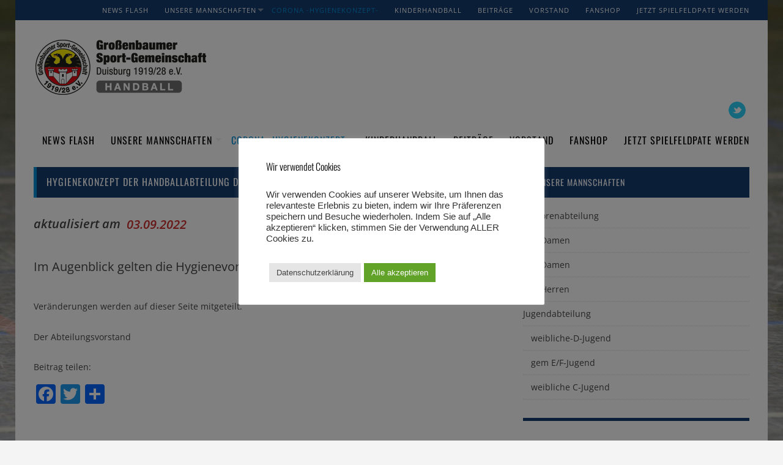

--- FILE ---
content_type: text/html; charset=UTF-8
request_url: https://www.gsg-duisburg-handball.de/corona-hygienekonzept/
body_size: 21825
content:

<!DOCTYPE html>
<html lang="de" class="no-js">
<head>
<!-- Debug: Bootstrap Inserted by WordPress Twitter Bootstrap CSS plugin v3.4.1-0 http://icwp.io/w/ -->
<link rel="stylesheet" type="text/css" href="https://www.gsg-duisburg-handball.de/wp-content/plugins/wordpress-bootstrap-css/resources/bootstrap-3.4.1/css/bootstrap.css" />
<!-- / WordPress Twitter Bootstrap CSS Plugin from iControlWP. -->
	<meta charset="UTF-8">
	<meta name="viewport" content="width=device-width">
	<link rel="profile" href="https://gmpg.org/xfn/11">
	
	<title>Hygienekonzept der Handballabteilung der GSG Duisburg &#8211; gsg-duisburg-handball</title>
<meta name='robots' content='max-image-preview:large' />
	<style>img:is([sizes="auto" i], [sizes^="auto," i]) { contain-intrinsic-size: 3000px 1500px }</style>
	<link rel='dns-prefetch' href='//www.gsg-duisburg-handball.de' />
<link rel='dns-prefetch' href='//static.addtoany.com' />

<link rel="alternate" type="application/rss+xml" title="gsg-duisburg-handball &raquo; Feed" href="https://www.gsg-duisburg-handball.de/feed/" />
<link rel="alternate" type="application/rss+xml" title="gsg-duisburg-handball &raquo; Kommentar-Feed" href="https://www.gsg-duisburg-handball.de/comments/feed/" />
<script type="text/javascript">
/* <![CDATA[ */
window._wpemojiSettings = {"baseUrl":"https:\/\/s.w.org\/images\/core\/emoji\/16.0.1\/72x72\/","ext":".png","svgUrl":"https:\/\/s.w.org\/images\/core\/emoji\/16.0.1\/svg\/","svgExt":".svg","source":{"concatemoji":"https:\/\/www.gsg-duisburg-handball.de\/wp-includes\/js\/wp-emoji-release.min.js?ver=ab6ba511d58ba9ac396f3f158f94e096"}};
/*! This file is auto-generated */
!function(s,n){var o,i,e;function c(e){try{var t={supportTests:e,timestamp:(new Date).valueOf()};sessionStorage.setItem(o,JSON.stringify(t))}catch(e){}}function p(e,t,n){e.clearRect(0,0,e.canvas.width,e.canvas.height),e.fillText(t,0,0);var t=new Uint32Array(e.getImageData(0,0,e.canvas.width,e.canvas.height).data),a=(e.clearRect(0,0,e.canvas.width,e.canvas.height),e.fillText(n,0,0),new Uint32Array(e.getImageData(0,0,e.canvas.width,e.canvas.height).data));return t.every(function(e,t){return e===a[t]})}function u(e,t){e.clearRect(0,0,e.canvas.width,e.canvas.height),e.fillText(t,0,0);for(var n=e.getImageData(16,16,1,1),a=0;a<n.data.length;a++)if(0!==n.data[a])return!1;return!0}function f(e,t,n,a){switch(t){case"flag":return n(e,"\ud83c\udff3\ufe0f\u200d\u26a7\ufe0f","\ud83c\udff3\ufe0f\u200b\u26a7\ufe0f")?!1:!n(e,"\ud83c\udde8\ud83c\uddf6","\ud83c\udde8\u200b\ud83c\uddf6")&&!n(e,"\ud83c\udff4\udb40\udc67\udb40\udc62\udb40\udc65\udb40\udc6e\udb40\udc67\udb40\udc7f","\ud83c\udff4\u200b\udb40\udc67\u200b\udb40\udc62\u200b\udb40\udc65\u200b\udb40\udc6e\u200b\udb40\udc67\u200b\udb40\udc7f");case"emoji":return!a(e,"\ud83e\udedf")}return!1}function g(e,t,n,a){var r="undefined"!=typeof WorkerGlobalScope&&self instanceof WorkerGlobalScope?new OffscreenCanvas(300,150):s.createElement("canvas"),o=r.getContext("2d",{willReadFrequently:!0}),i=(o.textBaseline="top",o.font="600 32px Arial",{});return e.forEach(function(e){i[e]=t(o,e,n,a)}),i}function t(e){var t=s.createElement("script");t.src=e,t.defer=!0,s.head.appendChild(t)}"undefined"!=typeof Promise&&(o="wpEmojiSettingsSupports",i=["flag","emoji"],n.supports={everything:!0,everythingExceptFlag:!0},e=new Promise(function(e){s.addEventListener("DOMContentLoaded",e,{once:!0})}),new Promise(function(t){var n=function(){try{var e=JSON.parse(sessionStorage.getItem(o));if("object"==typeof e&&"number"==typeof e.timestamp&&(new Date).valueOf()<e.timestamp+604800&&"object"==typeof e.supportTests)return e.supportTests}catch(e){}return null}();if(!n){if("undefined"!=typeof Worker&&"undefined"!=typeof OffscreenCanvas&&"undefined"!=typeof URL&&URL.createObjectURL&&"undefined"!=typeof Blob)try{var e="postMessage("+g.toString()+"("+[JSON.stringify(i),f.toString(),p.toString(),u.toString()].join(",")+"));",a=new Blob([e],{type:"text/javascript"}),r=new Worker(URL.createObjectURL(a),{name:"wpTestEmojiSupports"});return void(r.onmessage=function(e){c(n=e.data),r.terminate(),t(n)})}catch(e){}c(n=g(i,f,p,u))}t(n)}).then(function(e){for(var t in e)n.supports[t]=e[t],n.supports.everything=n.supports.everything&&n.supports[t],"flag"!==t&&(n.supports.everythingExceptFlag=n.supports.everythingExceptFlag&&n.supports[t]);n.supports.everythingExceptFlag=n.supports.everythingExceptFlag&&!n.supports.flag,n.DOMReady=!1,n.readyCallback=function(){n.DOMReady=!0}}).then(function(){return e}).then(function(){var e;n.supports.everything||(n.readyCallback(),(e=n.source||{}).concatemoji?t(e.concatemoji):e.wpemoji&&e.twemoji&&(t(e.twemoji),t(e.wpemoji)))}))}((window,document),window._wpemojiSettings);
/* ]]> */
</script>
<link rel='stylesheet' id='fontawesome-5-css' href='https://www.gsg-duisburg-handball.de/wp-content/plugins/responsive-gallery-with-lightbox/css/all.min.css?ver=ab6ba511d58ba9ac396f3f158f94e096' type='text/css' media='all' />
<link rel='stylesheet' id='wl-wrgf-swipe-css-css' href='https://www.gsg-duisburg-handball.de/wp-content/plugins/responsive-gallery-with-lightbox/lightbox/swipebox/swipebox.css?ver=ab6ba511d58ba9ac396f3f158f94e096' type='text/css' media='all' />
<link rel='stylesheet' id='wrgf-hover-pack-css-css' href='https://www.gsg-duisburg-handball.de/wp-content/plugins/responsive-gallery-with-lightbox/css/hover-pack.css?ver=ab6ba511d58ba9ac396f3f158f94e096' type='text/css' media='all' />
<link rel='stylesheet' id='wrgf-img-gallery-css-css' href='https://www.gsg-duisburg-handball.de/wp-content/plugins/responsive-gallery-with-lightbox/css/img-gallery.css?ver=ab6ba511d58ba9ac396f3f158f94e096' type='text/css' media='all' />
<style id='wp-emoji-styles-inline-css' type='text/css'>

	img.wp-smiley, img.emoji {
		display: inline !important;
		border: none !important;
		box-shadow: none !important;
		height: 1em !important;
		width: 1em !important;
		margin: 0 0.07em !important;
		vertical-align: -0.1em !important;
		background: none !important;
		padding: 0 !important;
	}
</style>
<link rel='stylesheet' id='wp-block-library-css' href='https://www.gsg-duisburg-handball.de/wp-includes/css/dist/block-library/style.min.css?ver=ab6ba511d58ba9ac396f3f158f94e096' type='text/css' media='all' />
<style id='classic-theme-styles-inline-css' type='text/css'>
/*! This file is auto-generated */
.wp-block-button__link{color:#fff;background-color:#32373c;border-radius:9999px;box-shadow:none;text-decoration:none;padding:calc(.667em + 2px) calc(1.333em + 2px);font-size:1.125em}.wp-block-file__button{background:#32373c;color:#fff;text-decoration:none}
</style>
<style id='co-authors-plus-coauthors-style-inline-css' type='text/css'>
.wp-block-co-authors-plus-coauthors.is-layout-flow [class*=wp-block-co-authors-plus]{display:inline}

</style>
<style id='co-authors-plus-avatar-style-inline-css' type='text/css'>
.wp-block-co-authors-plus-avatar :where(img){height:auto;max-width:100%;vertical-align:bottom}.wp-block-co-authors-plus-coauthors.is-layout-flow .wp-block-co-authors-plus-avatar :where(img){vertical-align:middle}.wp-block-co-authors-plus-avatar:is(.alignleft,.alignright){display:table}.wp-block-co-authors-plus-avatar.aligncenter{display:table;margin-inline:auto}

</style>
<style id='co-authors-plus-image-style-inline-css' type='text/css'>
.wp-block-co-authors-plus-image{margin-bottom:0}.wp-block-co-authors-plus-image :where(img){height:auto;max-width:100%;vertical-align:bottom}.wp-block-co-authors-plus-coauthors.is-layout-flow .wp-block-co-authors-plus-image :where(img){vertical-align:middle}.wp-block-co-authors-plus-image:is(.alignfull,.alignwide) :where(img){width:100%}.wp-block-co-authors-plus-image:is(.alignleft,.alignright){display:table}.wp-block-co-authors-plus-image.aligncenter{display:table;margin-inline:auto}

</style>
<style id='global-styles-inline-css' type='text/css'>
:root{--wp--preset--aspect-ratio--square: 1;--wp--preset--aspect-ratio--4-3: 4/3;--wp--preset--aspect-ratio--3-4: 3/4;--wp--preset--aspect-ratio--3-2: 3/2;--wp--preset--aspect-ratio--2-3: 2/3;--wp--preset--aspect-ratio--16-9: 16/9;--wp--preset--aspect-ratio--9-16: 9/16;--wp--preset--color--black: #000000;--wp--preset--color--cyan-bluish-gray: #abb8c3;--wp--preset--color--white: #ffffff;--wp--preset--color--pale-pink: #f78da7;--wp--preset--color--vivid-red: #cf2e2e;--wp--preset--color--luminous-vivid-orange: #ff6900;--wp--preset--color--luminous-vivid-amber: #fcb900;--wp--preset--color--light-green-cyan: #7bdcb5;--wp--preset--color--vivid-green-cyan: #00d084;--wp--preset--color--pale-cyan-blue: #8ed1fc;--wp--preset--color--vivid-cyan-blue: #0693e3;--wp--preset--color--vivid-purple: #9b51e0;--wp--preset--gradient--vivid-cyan-blue-to-vivid-purple: linear-gradient(135deg,rgba(6,147,227,1) 0%,rgb(155,81,224) 100%);--wp--preset--gradient--light-green-cyan-to-vivid-green-cyan: linear-gradient(135deg,rgb(122,220,180) 0%,rgb(0,208,130) 100%);--wp--preset--gradient--luminous-vivid-amber-to-luminous-vivid-orange: linear-gradient(135deg,rgba(252,185,0,1) 0%,rgba(255,105,0,1) 100%);--wp--preset--gradient--luminous-vivid-orange-to-vivid-red: linear-gradient(135deg,rgba(255,105,0,1) 0%,rgb(207,46,46) 100%);--wp--preset--gradient--very-light-gray-to-cyan-bluish-gray: linear-gradient(135deg,rgb(238,238,238) 0%,rgb(169,184,195) 100%);--wp--preset--gradient--cool-to-warm-spectrum: linear-gradient(135deg,rgb(74,234,220) 0%,rgb(151,120,209) 20%,rgb(207,42,186) 40%,rgb(238,44,130) 60%,rgb(251,105,98) 80%,rgb(254,248,76) 100%);--wp--preset--gradient--blush-light-purple: linear-gradient(135deg,rgb(255,206,236) 0%,rgb(152,150,240) 100%);--wp--preset--gradient--blush-bordeaux: linear-gradient(135deg,rgb(254,205,165) 0%,rgb(254,45,45) 50%,rgb(107,0,62) 100%);--wp--preset--gradient--luminous-dusk: linear-gradient(135deg,rgb(255,203,112) 0%,rgb(199,81,192) 50%,rgb(65,88,208) 100%);--wp--preset--gradient--pale-ocean: linear-gradient(135deg,rgb(255,245,203) 0%,rgb(182,227,212) 50%,rgb(51,167,181) 100%);--wp--preset--gradient--electric-grass: linear-gradient(135deg,rgb(202,248,128) 0%,rgb(113,206,126) 100%);--wp--preset--gradient--midnight: linear-gradient(135deg,rgb(2,3,129) 0%,rgb(40,116,252) 100%);--wp--preset--font-size--small: 13px;--wp--preset--font-size--medium: 20px;--wp--preset--font-size--large: 36px;--wp--preset--font-size--x-large: 42px;--wp--preset--spacing--20: 0.44rem;--wp--preset--spacing--30: 0.67rem;--wp--preset--spacing--40: 1rem;--wp--preset--spacing--50: 1.5rem;--wp--preset--spacing--60: 2.25rem;--wp--preset--spacing--70: 3.38rem;--wp--preset--spacing--80: 5.06rem;--wp--preset--shadow--natural: 6px 6px 9px rgba(0, 0, 0, 0.2);--wp--preset--shadow--deep: 12px 12px 50px rgba(0, 0, 0, 0.4);--wp--preset--shadow--sharp: 6px 6px 0px rgba(0, 0, 0, 0.2);--wp--preset--shadow--outlined: 6px 6px 0px -3px rgba(255, 255, 255, 1), 6px 6px rgba(0, 0, 0, 1);--wp--preset--shadow--crisp: 6px 6px 0px rgba(0, 0, 0, 1);}:where(.is-layout-flex){gap: 0.5em;}:where(.is-layout-grid){gap: 0.5em;}body .is-layout-flex{display: flex;}.is-layout-flex{flex-wrap: wrap;align-items: center;}.is-layout-flex > :is(*, div){margin: 0;}body .is-layout-grid{display: grid;}.is-layout-grid > :is(*, div){margin: 0;}:where(.wp-block-columns.is-layout-flex){gap: 2em;}:where(.wp-block-columns.is-layout-grid){gap: 2em;}:where(.wp-block-post-template.is-layout-flex){gap: 1.25em;}:where(.wp-block-post-template.is-layout-grid){gap: 1.25em;}.has-black-color{color: var(--wp--preset--color--black) !important;}.has-cyan-bluish-gray-color{color: var(--wp--preset--color--cyan-bluish-gray) !important;}.has-white-color{color: var(--wp--preset--color--white) !important;}.has-pale-pink-color{color: var(--wp--preset--color--pale-pink) !important;}.has-vivid-red-color{color: var(--wp--preset--color--vivid-red) !important;}.has-luminous-vivid-orange-color{color: var(--wp--preset--color--luminous-vivid-orange) !important;}.has-luminous-vivid-amber-color{color: var(--wp--preset--color--luminous-vivid-amber) !important;}.has-light-green-cyan-color{color: var(--wp--preset--color--light-green-cyan) !important;}.has-vivid-green-cyan-color{color: var(--wp--preset--color--vivid-green-cyan) !important;}.has-pale-cyan-blue-color{color: var(--wp--preset--color--pale-cyan-blue) !important;}.has-vivid-cyan-blue-color{color: var(--wp--preset--color--vivid-cyan-blue) !important;}.has-vivid-purple-color{color: var(--wp--preset--color--vivid-purple) !important;}.has-black-background-color{background-color: var(--wp--preset--color--black) !important;}.has-cyan-bluish-gray-background-color{background-color: var(--wp--preset--color--cyan-bluish-gray) !important;}.has-white-background-color{background-color: var(--wp--preset--color--white) !important;}.has-pale-pink-background-color{background-color: var(--wp--preset--color--pale-pink) !important;}.has-vivid-red-background-color{background-color: var(--wp--preset--color--vivid-red) !important;}.has-luminous-vivid-orange-background-color{background-color: var(--wp--preset--color--luminous-vivid-orange) !important;}.has-luminous-vivid-amber-background-color{background-color: var(--wp--preset--color--luminous-vivid-amber) !important;}.has-light-green-cyan-background-color{background-color: var(--wp--preset--color--light-green-cyan) !important;}.has-vivid-green-cyan-background-color{background-color: var(--wp--preset--color--vivid-green-cyan) !important;}.has-pale-cyan-blue-background-color{background-color: var(--wp--preset--color--pale-cyan-blue) !important;}.has-vivid-cyan-blue-background-color{background-color: var(--wp--preset--color--vivid-cyan-blue) !important;}.has-vivid-purple-background-color{background-color: var(--wp--preset--color--vivid-purple) !important;}.has-black-border-color{border-color: var(--wp--preset--color--black) !important;}.has-cyan-bluish-gray-border-color{border-color: var(--wp--preset--color--cyan-bluish-gray) !important;}.has-white-border-color{border-color: var(--wp--preset--color--white) !important;}.has-pale-pink-border-color{border-color: var(--wp--preset--color--pale-pink) !important;}.has-vivid-red-border-color{border-color: var(--wp--preset--color--vivid-red) !important;}.has-luminous-vivid-orange-border-color{border-color: var(--wp--preset--color--luminous-vivid-orange) !important;}.has-luminous-vivid-amber-border-color{border-color: var(--wp--preset--color--luminous-vivid-amber) !important;}.has-light-green-cyan-border-color{border-color: var(--wp--preset--color--light-green-cyan) !important;}.has-vivid-green-cyan-border-color{border-color: var(--wp--preset--color--vivid-green-cyan) !important;}.has-pale-cyan-blue-border-color{border-color: var(--wp--preset--color--pale-cyan-blue) !important;}.has-vivid-cyan-blue-border-color{border-color: var(--wp--preset--color--vivid-cyan-blue) !important;}.has-vivid-purple-border-color{border-color: var(--wp--preset--color--vivid-purple) !important;}.has-vivid-cyan-blue-to-vivid-purple-gradient-background{background: var(--wp--preset--gradient--vivid-cyan-blue-to-vivid-purple) !important;}.has-light-green-cyan-to-vivid-green-cyan-gradient-background{background: var(--wp--preset--gradient--light-green-cyan-to-vivid-green-cyan) !important;}.has-luminous-vivid-amber-to-luminous-vivid-orange-gradient-background{background: var(--wp--preset--gradient--luminous-vivid-amber-to-luminous-vivid-orange) !important;}.has-luminous-vivid-orange-to-vivid-red-gradient-background{background: var(--wp--preset--gradient--luminous-vivid-orange-to-vivid-red) !important;}.has-very-light-gray-to-cyan-bluish-gray-gradient-background{background: var(--wp--preset--gradient--very-light-gray-to-cyan-bluish-gray) !important;}.has-cool-to-warm-spectrum-gradient-background{background: var(--wp--preset--gradient--cool-to-warm-spectrum) !important;}.has-blush-light-purple-gradient-background{background: var(--wp--preset--gradient--blush-light-purple) !important;}.has-blush-bordeaux-gradient-background{background: var(--wp--preset--gradient--blush-bordeaux) !important;}.has-luminous-dusk-gradient-background{background: var(--wp--preset--gradient--luminous-dusk) !important;}.has-pale-ocean-gradient-background{background: var(--wp--preset--gradient--pale-ocean) !important;}.has-electric-grass-gradient-background{background: var(--wp--preset--gradient--electric-grass) !important;}.has-midnight-gradient-background{background: var(--wp--preset--gradient--midnight) !important;}.has-small-font-size{font-size: var(--wp--preset--font-size--small) !important;}.has-medium-font-size{font-size: var(--wp--preset--font-size--medium) !important;}.has-large-font-size{font-size: var(--wp--preset--font-size--large) !important;}.has-x-large-font-size{font-size: var(--wp--preset--font-size--x-large) !important;}
:where(.wp-block-post-template.is-layout-flex){gap: 1.25em;}:where(.wp-block-post-template.is-layout-grid){gap: 1.25em;}
:where(.wp-block-columns.is-layout-flex){gap: 2em;}:where(.wp-block-columns.is-layout-grid){gap: 2em;}
:root :where(.wp-block-pullquote){font-size: 1.5em;line-height: 1.6;}
</style>
<link rel='stylesheet' id='contact-form-7-css' href='https://www.gsg-duisburg-handball.de/wp-content/plugins/contact-form-7/includes/css/styles.css?ver=6.1.2' type='text/css' media='all' />
<link rel='stylesheet' id='cookie-law-info-css' href='https://www.gsg-duisburg-handball.de/wp-content/plugins/cookie-law-info/legacy/public/css/cookie-law-info-public.css?ver=3.3.5' type='text/css' media='all' />
<link rel='stylesheet' id='cookie-law-info-gdpr-css' href='https://www.gsg-duisburg-handball.de/wp-content/plugins/cookie-law-info/legacy/public/css/cookie-law-info-gdpr.css?ver=3.3.5' type='text/css' media='all' />
<link rel='stylesheet' id='trendkt-fonts-css' href='//www.gsg-duisburg-handball.de/wp-content/uploads/omgf/trendkt-fonts/trendkt-fonts.css?ver=1667220988' type='text/css' media='all' />
<link rel='stylesheet' id='trendkt-skeleton-css' href='https://www.gsg-duisburg-handball.de/wp-content/themes/trendkt/css/skeleton.css?ver=1.0' type='text/css' media='all' />
<link rel='stylesheet' id='sistable-css' href='https://www.gsg-duisburg-handball.de/wp-content/themes/trendkt/css/sis-table.css?ver=ab6ba511d58ba9ac396f3f158f94e096' type='text/css' media='all' />
<link rel='stylesheet' id='trendkt-style-css' href='https://www.gsg-duisburg-handball.de/wp-content/themes/trendkt/style.css?ver=ab6ba511d58ba9ac396f3f158f94e096' type='text/css' media='all' />
<link rel='stylesheet' id='trendkt-layout-css' href='https://www.gsg-duisburg-handball.de/wp-content/themes/trendkt/css/layout.css?ver=2.6.0' type='text/css' media='all' />
<link rel='stylesheet' id='sp-dsgvo_twbs4_grid-css' href='https://www.gsg-duisburg-handball.de/wp-content/plugins/shapepress-dsgvo/public/css/bootstrap-grid.min.css?ver=3.1.35' type='text/css' media='all' />
<link rel='stylesheet' id='sp-dsgvo-css' href='https://www.gsg-duisburg-handball.de/wp-content/plugins/shapepress-dsgvo/public/css/sp-dsgvo-public.min.css?ver=3.1.35' type='text/css' media='all' />
<link rel='stylesheet' id='sp-dsgvo_popup-css' href='https://www.gsg-duisburg-handball.de/wp-content/plugins/shapepress-dsgvo/public/css/sp-dsgvo-popup.min.css?ver=3.1.35' type='text/css' media='all' />
<link rel='stylesheet' id='simplebar-css' href='https://www.gsg-duisburg-handball.de/wp-content/plugins/shapepress-dsgvo/public/css/simplebar.min.css?ver=ab6ba511d58ba9ac396f3f158f94e096' type='text/css' media='all' />
<link rel='stylesheet' id='tablepress-default-css' href='https://www.gsg-duisburg-handball.de/wp-content/plugins/tablepress/css/build/default.css?ver=3.2.3' type='text/css' media='all' />
<link rel='stylesheet' id='addtoany-css' href='https://www.gsg-duisburg-handball.de/wp-content/plugins/add-to-any/addtoany.min.css?ver=1.16' type='text/css' media='all' />
<style id='addtoany-inline-css' type='text/css'>
[cookie_popup_link text="Cookie Popup" class="myClass"]
</style>
<script type="text/javascript" src="https://www.gsg-duisburg-handball.de/wp-includes/js/jquery/jquery.min.js?ver=3.7.1" id="jquery-core-js"></script>
<script type="text/javascript" src="https://www.gsg-duisburg-handball.de/wp-includes/js/jquery/jquery-migrate.min.js?ver=3.4.1" id="jquery-migrate-js"></script>
<script type="text/javascript" src="https://www.gsg-duisburg-handball.de/wp-content/plugins/responsive-gallery-with-lightbox/js/hover-pack.js?ver=ab6ba511d58ba9ac396f3f158f94e096" id="wrgf-hover-pack-js-js"></script>
<script type="text/javascript" src="https://www.gsg-duisburg-handball.de/wp-content/plugins/responsive-gallery-with-lightbox/lightbox/swipebox/jquery.swipebox.js?ver=ab6ba511d58ba9ac396f3f158f94e096" id="wl-wrgf-swipe-js-js"></script>
<script type="text/javascript" src="https://www.gsg-duisburg-handball.de/wp-content/plugins/responsive-gallery-with-lightbox/js/masonry.pkgd.min.js?ver=ab6ba511d58ba9ac396f3f158f94e096" id="wrgf_masonry-js"></script>
<script type="text/javascript" src="https://www.gsg-duisburg-handball.de/wp-content/plugins/responsive-gallery-with-lightbox/js/imagesloaded.pkgd.min.js?ver=ab6ba511d58ba9ac396f3f158f94e096" id="wrgf_imagesloaded-js"></script>
<script type="text/javascript" id="addtoany-core-js-before">
/* <![CDATA[ */
window.a2a_config=window.a2a_config||{};a2a_config.callbacks=[];a2a_config.overlays=[];a2a_config.templates={};a2a_localize = {
	Share: "Teilen",
	Save: "Speichern",
	Subscribe: "Abonnieren",
	Email: "E-Mail",
	Bookmark: "Lesezeichen",
	ShowAll: "Alle anzeigen",
	ShowLess: "Weniger anzeigen",
	FindServices: "Dienst(e) suchen",
	FindAnyServiceToAddTo: "Um weitere Dienste ergänzen",
	PoweredBy: "Präsentiert von",
	ShareViaEmail: "Teilen via E-Mail",
	SubscribeViaEmail: "Via E-Mail abonnieren",
	BookmarkInYourBrowser: "Lesezeichen in deinem Browser",
	BookmarkInstructions: "Drücke Ctrl+D oder \u2318+D um diese Seite bei den Lesenzeichen zu speichern.",
	AddToYourFavorites: "Zu deinen Favoriten hinzufügen",
	SendFromWebOrProgram: "Senden von jeder E-Mail Adresse oder E-Mail-Programm",
	EmailProgram: "E-Mail-Programm",
	More: "Mehr&#8230;",
	ThanksForSharing: "Thanks for sharing!",
	ThanksForFollowing: "Thanks for following!"
};
/* ]]> */
</script>
<script type="text/javascript" defer src="https://static.addtoany.com/menu/page.js" id="addtoany-core-js"></script>
<script type="text/javascript" defer src="https://www.gsg-duisburg-handball.de/wp-content/plugins/add-to-any/addtoany.min.js?ver=1.1" id="addtoany-jquery-js"></script>
<script type="text/javascript" id="cookie-law-info-js-extra">
/* <![CDATA[ */
var Cli_Data = {"nn_cookie_ids":[],"cookielist":[],"non_necessary_cookies":[],"ccpaEnabled":"","ccpaRegionBased":"","ccpaBarEnabled":"","strictlyEnabled":["necessary","obligatoire"],"ccpaType":"gdpr","js_blocking":"1","custom_integration":"","triggerDomRefresh":"","secure_cookies":""};
var cli_cookiebar_settings = {"animate_speed_hide":"500","animate_speed_show":"500","background":"#FFF","border":"#b1a6a6c2","border_on":"","button_1_button_colour":"#61a229","button_1_button_hover":"#4e8221","button_1_link_colour":"#fff","button_1_as_button":"1","button_1_new_win":"","button_2_button_colour":"#e5e5e5","button_2_button_hover":"#b7b7b7","button_2_link_colour":"#444","button_2_as_button":"1","button_2_hidebar":"","button_3_button_colour":"#dedfe0","button_3_button_hover":"#b2b2b3","button_3_link_colour":"#333333","button_3_as_button":"1","button_3_new_win":"","button_4_button_colour":"#dedfe0","button_4_button_hover":"#b2b2b3","button_4_link_colour":"#333333","button_4_as_button":"1","button_7_button_colour":"#61a229","button_7_button_hover":"#4e8221","button_7_link_colour":"#fff","button_7_as_button":"1","button_7_new_win":"","font_family":"Arial, Helvetica, sans-serif","header_fix":"","notify_animate_hide":"1","notify_animate_show":"","notify_div_id":"#cookie-law-info-bar","notify_position_horizontal":"right","notify_position_vertical":"bottom","scroll_close":"","scroll_close_reload":"","accept_close_reload":"","reject_close_reload":"","showagain_tab":"","showagain_background":"#fff","showagain_border":"#000","showagain_div_id":"#cookie-law-info-again","showagain_x_position":"100px","text":"#333333","show_once_yn":"","show_once":"10000","logging_on":"","as_popup":"","popup_overlay":"1","bar_heading_text":"Wir verwendet Cookies","cookie_bar_as":"popup","popup_showagain_position":"bottom-right","widget_position":"left"};
var log_object = {"ajax_url":"https:\/\/www.gsg-duisburg-handball.de\/wp-admin\/admin-ajax.php"};
/* ]]> */
</script>
<script type="text/javascript" src="https://www.gsg-duisburg-handball.de/wp-content/plugins/cookie-law-info/legacy/public/js/cookie-law-info-public.js?ver=3.3.5" id="cookie-law-info-js"></script>
<script type="text/javascript" id="sp-dsgvo-js-extra">
/* <![CDATA[ */
var spDsgvoGeneralConfig = {"ajaxUrl":"https:\/\/www.gsg-duisburg-handball.de\/wp-admin\/admin-ajax.php","wpJsonUrl":"https:\/\/www.gsg-duisburg-handball.de\/wp-json\/legalweb\/v1\/","cookieName":"sp_dsgvo_cookie_settings","cookieVersion":"0","cookieLifeTime":"86400","cookieLifeTimeDismiss":"86400","locale":"de_DE","privacyPolicyPageId":"2952","privacyPolicyPageUrl":"https:\/\/www.gsg-duisburg-handball.de\/datenschutzerklaerung\/","imprintPageId":"0","imprintPageUrl":"https:\/\/www.gsg-duisburg-handball.de\/corona-hygienekonzept\/","showNoticeOnClose":"0","initialDisplayType":"policy_popup","allIntegrationSlugs":[],"noticeHideEffect":"none","noticeOnScroll":"","noticeOnScrollOffset":"100","currentPageId":"4032","forceCookieInfo":"0","clientSideBlocking":"0"};
var spDsgvoIntegrationConfig = [];
/* ]]> */
</script>
<script type="text/javascript" src="https://www.gsg-duisburg-handball.de/wp-content/plugins/shapepress-dsgvo/public/js/sp-dsgvo-public.min.js?ver=3.1.35" id="sp-dsgvo-js"></script>
<link rel="https://api.w.org/" href="https://www.gsg-duisburg-handball.de/wp-json/" /><link rel="alternate" title="JSON" type="application/json" href="https://www.gsg-duisburg-handball.de/wp-json/wp/v2/pages/4032" /><link rel="EditURI" type="application/rsd+xml" title="RSD" href="https://www.gsg-duisburg-handball.de/xmlrpc.php?rsd" />
<link rel="canonical" href="https://www.gsg-duisburg-handball.de/corona-hygienekonzept/" />
<link rel="alternate" title="oEmbed (JSON)" type="application/json+oembed" href="https://www.gsg-duisburg-handball.de/wp-json/oembed/1.0/embed?url=https%3A%2F%2Fwww.gsg-duisburg-handball.de%2Fcorona-hygienekonzept%2F" />
<link rel="alternate" title="oEmbed (XML)" type="text/xml+oembed" href="https://www.gsg-duisburg-handball.de/wp-json/oembed/1.0/embed?url=https%3A%2F%2Fwww.gsg-duisburg-handball.de%2Fcorona-hygienekonzept%2F&#038;format=xml" />
<style>
    .sp-dsgvo-blocked-embedding-placeholder
    {
        color: #313334;
                    background: linear-gradient(90deg, #e3ffe7 0%, #d9e7ff 100%);            }

    a.sp-dsgvo-blocked-embedding-button-enable,
    a.sp-dsgvo-blocked-embedding-button-enable:hover,
    a.sp-dsgvo-blocked-embedding-button-enable:active {
        color: #313334;
        border-color: #313334;
        border-width: 2px;
    }

            .wp-embed-aspect-16-9 .sp-dsgvo-blocked-embedding-placeholder,
        .vc_video-aspect-ratio-169 .sp-dsgvo-blocked-embedding-placeholder,
        .elementor-aspect-ratio-169 .sp-dsgvo-blocked-embedding-placeholder{
            margin-top: -56.25%; /*16:9*/
        }

        .wp-embed-aspect-4-3 .sp-dsgvo-blocked-embedding-placeholder,
        .vc_video-aspect-ratio-43 .sp-dsgvo-blocked-embedding-placeholder,
        .elementor-aspect-ratio-43 .sp-dsgvo-blocked-embedding-placeholder{
            margin-top: -75%;
        }

        .wp-embed-aspect-3-2 .sp-dsgvo-blocked-embedding-placeholder,
        .vc_video-aspect-ratio-32 .sp-dsgvo-blocked-embedding-placeholder,
        .elementor-aspect-ratio-32 .sp-dsgvo-blocked-embedding-placeholder{
            margin-top: -66.66%;
        }
    </style>
            <style>
                /* latin */
                @font-face {
                    font-family: 'Roboto';
                    font-style: italic;
                    font-weight: 300;
                    src: local('Roboto Light Italic'),
                    local('Roboto-LightItalic'),
                    url(https://www.gsg-duisburg-handball.de/wp-content/plugins/shapepress-dsgvo/public/css/fonts/roboto/Roboto-LightItalic-webfont.woff) format('woff');
                    font-display: swap;

                }

                /* latin */
                @font-face {
                    font-family: 'Roboto';
                    font-style: italic;
                    font-weight: 400;
                    src: local('Roboto Italic'),
                    local('Roboto-Italic'),
                    url(https://www.gsg-duisburg-handball.de/wp-content/plugins/shapepress-dsgvo/public/css/fonts/roboto/Roboto-Italic-webfont.woff) format('woff');
                    font-display: swap;
                }

                /* latin */
                @font-face {
                    font-family: 'Roboto';
                    font-style: italic;
                    font-weight: 700;
                    src: local('Roboto Bold Italic'),
                    local('Roboto-BoldItalic'),
                    url(https://www.gsg-duisburg-handball.de/wp-content/plugins/shapepress-dsgvo/public/css/fonts/roboto/Roboto-BoldItalic-webfont.woff) format('woff');
                    font-display: swap;
                }

                /* latin */
                @font-face {
                    font-family: 'Roboto';
                    font-style: italic;
                    font-weight: 900;
                    src: local('Roboto Black Italic'),
                    local('Roboto-BlackItalic'),
                    url(https://www.gsg-duisburg-handball.de/wp-content/plugins/shapepress-dsgvo/public/css/fonts/roboto/Roboto-BlackItalic-webfont.woff) format('woff');
                    font-display: swap;
                }

                /* latin */
                @font-face {
                    font-family: 'Roboto';
                    font-style: normal;
                    font-weight: 300;
                    src: local('Roboto Light'),
                    local('Roboto-Light'),
                    url(https://www.gsg-duisburg-handball.de/wp-content/plugins/shapepress-dsgvo/public/css/fonts/roboto/Roboto-Light-webfont.woff) format('woff');
                    font-display: swap;
                }

                /* latin */
                @font-face {
                    font-family: 'Roboto';
                    font-style: normal;
                    font-weight: 400;
                    src: local('Roboto Regular'),
                    local('Roboto-Regular'),
                    url(https://www.gsg-duisburg-handball.de/wp-content/plugins/shapepress-dsgvo/public/css/fonts/roboto/Roboto-Regular-webfont.woff) format('woff');
                    font-display: swap;
                }

                /* latin */
                @font-face {
                    font-family: 'Roboto';
                    font-style: normal;
                    font-weight: 700;
                    src: local('Roboto Bold'),
                    local('Roboto-Bold'),
                    url(https://www.gsg-duisburg-handball.de/wp-content/plugins/shapepress-dsgvo/public/css/fonts/roboto/Roboto-Bold-webfont.woff) format('woff');
                    font-display: swap;
                }

                /* latin */
                @font-face {
                    font-family: 'Roboto';
                    font-style: normal;
                    font-weight: 900;
                    src: local('Roboto Black'),
                    local('Roboto-Black'),
                    url(https://www.gsg-duisburg-handball.de/wp-content/plugins/shapepress-dsgvo/public/css/fonts/roboto/Roboto-Black-webfont.woff) format('woff');
                    font-display: swap;
                }
            </style>
            		<style type="text/css" id="wp-custom-css">
			.sidebar .widget-title {
    padding: 18px 16px;
}

table.sis-handball-table tr {
    height: inherit; 
}



@media (max-width: 769px) {
#nav_menu-2{
	display:none;
}
}		</style>
		<style id="kirki-inline-styles">body{background:#f4f4f4;background-image:url("https://www.gsg-duisburg-handball.de/wp-content/uploads/2017/05/page_bg.jpg");background-attachment:fixed;-webkit-background-size:cover;-moz-background-size:cover;-ms-background-size:cover;-o-background-size:cover;background-size:cover;}.top-header, .top-header .date, .top-header .sf-menu a, .top-header .sf-menu .current_page_item ul li a, .top-header .sf-menu .current-menu-item ul li a, .top-header .sf-menu .current-menu-ancestor ul li a, .top-header .sf-menu .current_page_ancestor ul li a, .top-header .sf-menu .current-cat ul li a, .top-header .sf-menu li li a:hover{color:#FFFFFF;}.top-header .sf-menu a:hover, .top-header .sf-menu li.current-menu-ancestor a, .top-header .sf-menu li.current_page_ancestor a, .top-header .sf-menu .current_page_item a, .top-header .sf-menu .current_page_ancestor a, .top-header .sf-menu .current-menu-item a, .top-header .sf-menu .current-cat a, .top-header .sf-menu li .current_page_item a, .top-header .sf-menu li .current_page_item a:hover, .top-header .sf-menu li .current-menu-item a, .top-header .sf-menu li .current-menu-item a:hover, .top-header .sf-menu li .current-cat a, .top-header .sf-menu li .current-cat a:hover, .top-header .sf-menu li li a:hover, .top-header .sf-menu .current_page_item ul li a:hover, .top-header .sf-menu .current-menu-item ul li a:hover, .top-header .sf-menu .current-menu-ancestor ul li a:hover, .top-header .sf-menu .current_page_ancestor ul li a:hover, .top-header .sf-menu .current-menu-ancestor ul .current_page_item a, .top-header .sf-menu .current_page_ancestor ul .current-menu-item a, .top-header .sf-menu .current-cat ul li a:hover{color:#008ED6;}.top-header, .top-header .sf-menu ul.sub-menu{background:#143C70;}#logo .site-title, #logo .site-title a, .sf-menu a{color:#000000;}.sf-menu a:hover, .sf-menu li.current-menu-ancestor a, .sf-menu li.current_page_ancestor a, .sf-menu .current_page_item a, .sf-menu .current_page_ancestor a, .sf-menu .current-menu-item a, .sf-menu .current-cat a, .sf-menu li .current_page_item a, .sf-menu li .current_page_item a:hover, .sf-menu li .current-menu-item a, .sf-menu li .current-menu-item a:hover, .sf-menu li .current-cat a, .sf-menu li .current-cat a:hover, .sf-menu li li a:hover, .sf-menu .current_page_item ul li a:hover, .sf-menu .current-menu-item ul li a:hover, .sf-menu .current-menu-ancestor ul li a:hover, .sf-menu .current_page_ancestor ul li a:hover, .sf-menu .current-menu-ancestor ul .current_page_item a, .sf-menu .current_page_ancestor ul .current-menu-item a, .sf-menu .current-cat ul li a:hover{color:#008ED6;}#news-ticker-container .news-title{color:#000000;}#news-ticker-container a{color:#000000;}#news-ticker-container a:hover{color:#008ED6;}#news-ticker-container .news-ticker{background:#f5f5f5;}#slider .slider-title, #slider .slider-title a{color:#ffffff;}#slider .slider-title a:hover{color:#008ED6;}#slider .slider-desc{color:#FFFFFF;}#slider .flex-caption .posttags a{background-color:#008ED6;color:#ffffff;}#slider .flex-caption, #slider .flex-direction-nav .flex-next:hover, #slider .flex-direction-nav .flex-prev:hover{background-color:rgba(0,0,0,0.8);}.sidebar .widget-title, .h-line, .page-title-header{background-color:#143C70;}.sidebar .widget-title, .recentpost-title, .entry-title, .sidebar .widget-container{border-color:#143C70;}.sidebar .widget-title, .page-title-header span, .page-title, .sidebar .widget-title .rsswidget{color:#ffffff;}.h-line span, #logo .site-description{background:#008ED6;}.sidebar .widget-container .widget-title, .recentpost-title span, .line span, .entry-title span, .content-area .page-title-header{border-color:#008ED6;}.pagetitle, h1, h2, h3, h4, h5, h6, .entry-title, .entry-title a, .recent-title a, .portfolio-title a{color:#000000;}.post-category a, .tag-items a, .tag-items a:visited, .tag-items a:hover{background:#008ED6;}.post-category a, .post-category a:hover, .tag-items a, .tag-items a:visited, .tag-items a:hover{color:#ffffff;}.entry-utility, .entry-utility div:before, .comment-metadata a.date, #homepage-container .smalldate{color:#777777;}body, .wp-pagenavi .pages, #hometesti-container .testi-content, label, .comment-form label, blockquote, .wp-caption .wp-caption-text, .nav-links .page-numbers.dots, .sidebar li a{color:#444444;}blockquote{border-color:#444444;}a, .comment-metadata a, .pingback .comment-edit-link, .comment-reply-link, .portfolio-filter ul li:focus, .sidebar li a:hover, .portfolio-filter ul li:hover, .portfolio-filter ul li.filter.active, h2.active span, .comment-reply-link, .more-link, .required, .portfolio-title a:hover, article .fn, .articlecontainer .entry-title a:hover, .entry-title a:hover, .recent-title a:hover, .comment-metadata a.date:hover, blockquote cite, blockquote small{color:#008ED6;}.widget_calendar tbody a, mark, ins{background:#008ED6;}a:hover, .posttitle a:hover, .entry-utility a:hover, .entry-utility a:visited:hover, .comment-metadata a:hover, .comment-metadata a:focus, .comment-reply-link:hover, .comment-reply-link:focus, .comment-metadata a:focus, .pingback .comment-edit-link:hover, .pingback .comment-edit-link:focus{color:#444444;}.widget_calendar tbody a:hover, .widget_calendar tbody a:focus{background:#444444;}.tagcloud a, .tagcloud a:visited{background:#222222;}.tagcloud a:hover{background:#f2b000;}.tagcloud a, .tagcloud a:visited, .tagcloud a:hover{color:#ffffff;}hr, .comment-list article, .comment-list .pingback, .comment-list .trackback, #headline .recentpost1 .recent-item, .author-info, #homepagecat .recentpost1 .recent-item, .sidebar li, .sidebar ul.children li, .sidebar ul.sub-menu li, #homepage-container .recent-item{border-color:#dddddd;}#outercontainer{background:#ffffff;}#footersidebar h1, #footersidebar h2, #footersidebar h3, #footersidebar h4, #footersidebar h5, #footersidebar h6, #footersidebar .widget-title{color:#ffffff;}#footersidebar, #footersidebar p, #footersidebar li a, #footersidebar li a:visited{color:#eeeeee;}#footersidebar li a:hover{color:#008ED6;}#outerfootersidebar{background:#0d0d0d;}#footer, #footer .copyrighttext, #footer .copyrighttext a{color:#ffffff;}#footer .copyrighttext a:hover{color:#008ED6;}#outerfooter{background:#000000;}.button, button, input[type="submit"], input[type="reset"], input[type="button"], .button:hover, button:hover, button:focus, input[type="button"]:hover, input[type="button"]:focus, input[type="reset"]:hover, input[type="reset"]:focus, input[type="submit"]:hover, input[type="submit"]:focus{color:#ffffff;}.button, button, input[type="submit"], input[type="reset"], input[type="button"]{background:#008ED6;}.button:hover, button:hover, button:focus, input[type="button"]:hover, input[type="button"]:focus, input[type="reset"]:hover, input[type="reset"]:focus, input[type="submit"]:hover, input[type="submit"]:focus{background:#000000;}.nav-links .page-numbers{color:#ffffff;background:#444444;}.nav-links .page-numbers:hover, .nav-links .page-numbers.current, .nav-links .page-numbers.current:hover{color:#ffffff;background:#008ED6;}</style>

    


<script>


/*
  Vertical News Ticker 1.21

  Original by: Tadas Juozapaitis ( kasp3rito [eta] gmail (dot) com )
               https://github.com/kasp3r/vTicker

  Forked/Modified by: Richard Hollis @richhollis - richhollis.co.uk
 */
(function($) {
  var defaults, internal, methods;
  defaults = {
    speed: 700,
    pause: 4000,
    showItems: 1,
    mousePause: true,
    height: 0,
    animate: true,
    margin: 0,
    padding: 0,
    startPaused: false,
    autoAppend: true
  };
  internal = {
    moveUp: function(state, attribs) {
      return internal.showNextItem(state, attribs, 'up');
    },
    moveDown: function(state, attribs) {
      return internal.showNextItem(state, attribs, 'down');
    },
    nextItemState: function(state, dir) {
      var height, obj;
      obj = state.element.children('ul');
      height = state.itemHeight;
      if (state.options.height > 0) {
        height = obj.children('li:first').height();
      }
      height += state.options.margin + state.options.padding * 2;
      return {
        height: height,
        options: state.options,
        el: state.element,
        obj: obj,
        selector: dir === 'up' ? 'li:first' : 'li:last',
        dir: dir
      };
    },
    showNextItem: function(state, attribs, dir) {
      var clone, nis;
      nis = internal.nextItemState(state, dir);
      nis.el.trigger('vticker.beforeTick');
      clone = nis.obj.children(nis.selector).clone(true);
      if (nis.dir === 'down') {
        nis.obj.css('top', '-' + nis.height + 'px').prepend(clone);
      }
      if (attribs && attribs.animate) {
        if (!state.animating) {
          internal.animateNextItem(nis, state);
        }
      } else {
        internal.nonAnimatedNextItem(nis);
      }
      if (nis.dir === 'up' && state.options.autoAppend) {
        clone.appendTo(nis.obj);
      }
      return nis.el.trigger('vticker.afterTick');
    },
    animateNextItem: function(nis, state) {
      var opts;
      state.animating = true;
      opts = nis.dir === 'up' ? {
        top: '-=' + nis.height + 'px'
      } : {
        top: 0
      };
      return nis.obj.animate(opts, state.options.speed, function() {
        $(nis.obj).children(nis.selector).remove();
        $(nis.obj).css('top', '0px');
        return state.animating = false;
      });
    },
    nonAnimatedNextItem: function(nis) {
      nis.obj.children(nis.selector).remove();
      return nis.obj.css('top', '0px');
    },
    nextUsePause: function() {
      var options, state;
      state = $(this).data('state');
      options = state.options;
      if (state.isPaused || internal.hasSingleItem(state)) {
        return;
      }
      return methods.next.call(this, {
        animate: options.animate
      });
    },
    startInterval: function() {
      var options, state;
      state = $(this).data('state');
      options = state.options;
      return state.intervalId = setInterval((function(_this) {
        return function() {
          return internal.nextUsePause.call(_this);
        };
      })(this), options.pause);
    },
    stopInterval: function() {
      var state;
      if (!(state = $(this).data('state'))) {
        return;
      }
      if (state.intervalId) {
        clearInterval(state.intervalId);
      }
      return state.intervalId = void 0;
    },
    restartInterval: function() {
      internal.stopInterval.call(this);
      return internal.startInterval.call(this);
    },
    getState: function(from, elem) {
      var state;
      if (!(state = $(elem).data('state'))) {
        throw new Error("vTicker: No state available from " + from);
      }
      return state;
    },
    isAnimatingOrSingleItem: function(state) {
      return state.animating || this.hasSingleItem(state);
    },
    hasMultipleItems: function(state) {
      return state.itemCount > 1;
    },
    hasSingleItem: function(state) {
      return !internal.hasMultipleItems(state);
    },
    bindMousePausing: (function(_this) {
      return function(el, state) {
        return el.bind('mouseenter', function() {
          if (state.isPaused) {
            return;
          }
          state.pausedByCode = true;
          internal.stopInterval.call(this);
          return methods.pause.call(this, true);
        }).bind('mouseleave', function() {
          if (state.isPaused && !state.pausedByCode) {
            return;
          }
          state.pausedByCode = false;
          methods.pause.call(this, false);
          return internal.startInterval.call(this);
        });
      };
    })(this),
    setItemLayout: function(el, state, options) {
      var box;
      el.css({
        overflow: 'hidden',
        position: 'relative'
      }).children('ul').css({
        position: 'absolute',
        margin: 0,
        padding: 0
      }).children('li').css({
        margin: options.margin,
        padding: options.padding
      });
      if (isNaN(options.height) || options.height === 0) {
        el.children('ul').children('li').each(function() {
          if ($(this).height() > state.itemHeight) {
            return state.itemHeight = $(this).height();
          }
        });
        el.children('ul').children('li').each(function() {
          return $(this).height(state.itemHeight);
        });
        box = options.margin + options.padding * 2;
        return el.height((state.itemHeight + box) * options.showItems + options.margin);
      } else {
        return el.height(options.height);
      }
    },
    defaultStateAttribs: function(el, options) {
      return {
        itemCount: el.children('ul').children('li').length,
        itemHeight: 0,
        itemMargin: 0,
        element: el,
        animating: false,
        options: options,
        isPaused: options.startPaused,
        pausedByCode: false
      };
    }
  };
  methods = {
    init: function(options) {
      var clonedDefaults, el, state;
      if (state = $(this).data('state')) {
        methods.stop.call(this);
      }
      state = null;
      clonedDefaults = jQuery.extend({}, defaults);
      options = $.extend(clonedDefaults, options);
      el = $(this);
      state = internal.defaultStateAttribs(el, options);
      $(this).data('state', state);
      internal.setItemLayout(el, state, options);
      if (!options.startPaused) {
        internal.startInterval.call(this);
      }
      if (options.mousePause) {
        return internal.bindMousePausing(el, state);
      }
    },
    pause: function(pauseState) {
      var el, state;
      state = internal.getState('pause', this);
      if (!internal.hasMultipleItems(state)) {
        return false;
      }
      state.isPaused = pauseState;
      el = state.element;
      if (pauseState) {
        $(this).addClass('paused');
        return el.trigger('vticker.pause');
      } else {
        $(this).removeClass('paused');
        return el.trigger('vticker.resume');
      }
    },
    next: function(attribs) {
      var state;
      state = internal.getState('next', this);
      if (internal.isAnimatingOrSingleItem(state)) {
        return false;
      }
      internal.restartInterval.call(this);
      return internal.moveUp(state, attribs);
    },
    prev: function(attribs) {
      var state;
      state = internal.getState('prev', this);
      if (internal.isAnimatingOrSingleItem(state)) {
        return false;
      }
      internal.restartInterval.call(this);
      return internal.moveDown(state, attribs);
    },
    stop: function() {
      var state;
      state = internal.getState('stop', this);
      return internal.stopInterval.call(this);
    },
    remove: function() {
      var el, state;
      state = internal.getState('remove', this);
      internal.stopInterval.call(this);
      el = state.element;
      el.unbind();
      return el.remove();
    }
  };
  return $.fn.vTicker = function(method) {
    if (methods[method]) {
      return methods[method].apply(this, Array.prototype.slice.call(arguments, 1));
    }
    if (typeof method === 'object' || !method) {
      return methods.init.apply(this, arguments);
    }
    return $.error('Method ' + method + ' does not exist on jQuery.vTicker');
  };
})(jQuery);

            var mannschaften = [
                            '001519505504000000000000000000000003008', 
                            '001519505502512502000000000000000001010', 
                            '001519505502501000000000000000000007005', 
                            '001519505502512501000000000000000002005'
                            ];

        var nextGames = [];
        var GaneCounter = 0;

        for (var i = 0; i < mannschaften.length; i++) {
            jQuery.get( "https://www.gatecom.de/jsexport/jscore.aspx?art=next15&liga="+ mannschaften[i] +"", function( data ) {

              jQuery( ".tablecontainer" ).append( data );
              

              var currentManschaft = jQuery('tr:has(td:contains("GSG"))').html();
              currentManschaft = currentManschaft.replace("</td><td>", ",");
              currentManschaft = currentManschaft.replace("</td><td>", ",");
              currentManschaft = currentManschaft.replace("</td><td>", ",");
              currentManschaft = currentManschaft.replace("</td><td>", ",");
              currentManschaft = currentManschaft.replace("<td>", "");
              currentManschaft = currentManschaft.replace("</td>", "");
              var array = currentManschaft.split(',');
              jQuery( ".sistable" ).remove();

jQuery( ".latestGames").append('<li>'+array[3]+'  -   '+array[4]+' am '+array[1]+' um '+array[2]+' Uhr </li>');
                }) .always(function() {
                    GaneCounter++;
                    if (GaneCounter == 4) {
                        jQuery(function() {
                              jQuery('#ticker').vTicker();
                            });
                    }
                });
        }
</script>

</head>

<body data-rsssl=1 class="wp-singular page-template-default page page-id-4032 wp-custom-logo wp-theme-trendkt">


<div id="bodychild">
	<div id="outercontainer">
        <div class="top-header">
        <div class="container">
            <div class="row">
            <div class="twelve columns">
                <nav id="top-nav">
                     <div class="menu-main-menu-neu-container"><ul id="menu-main-menu-neu" class="sf-menu"><li id="menu-item-5131" class="menu-item menu-item-type-taxonomy menu-item-object-category menu-item-5131"><a href="https://www.gsg-duisburg-handball.de/category/news-flash/">News Flash</a></li>
<li id="menu-item-1938" class="menu-item menu-item-type-taxonomy menu-item-object-category menu-item-has-children menu-item-1938"><a href="https://www.gsg-duisburg-handball.de/category/mannschaften/">UNSERE MANNSCHAFTEN</a>
<ul class="sub-menu">
	<li id="menu-item-1949" class="menu-item menu-item-type-taxonomy menu-item-object-category menu-item-has-children menu-item-1949"><a href="https://www.gsg-duisburg-handball.de/category/mannschaften/senioren/">Seniorenabteilung</a>
	<ul class="sub-menu">
		<li id="menu-item-1950" class="menu-item menu-item-type-taxonomy menu-item-object-category menu-item-1950"><a href="https://www.gsg-duisburg-handball.de/category/mannschaften/senioren/erste-damen/">1. Damen</a></li>
		<li id="menu-item-1952" class="menu-item menu-item-type-taxonomy menu-item-object-category menu-item-1952"><a href="https://www.gsg-duisburg-handball.de/category/mannschaften/senioren/zweite-damen/">2. Damen</a></li>
		<li id="menu-item-1951" class="menu-item menu-item-type-taxonomy menu-item-object-category menu-item-1951"><a href="https://www.gsg-duisburg-handball.de/category/mannschaften/senioren/erste-herren/">1. Herren</a></li>
	</ul>
</li>
	<li id="menu-item-1939" class="menu-item menu-item-type-taxonomy menu-item-object-category menu-item-has-children menu-item-1939"><a href="https://www.gsg-duisburg-handball.de/category/mannschaften/jugendabteilung/">Jugendabteilung</a>
	<ul class="sub-menu">
		<li id="menu-item-1941" class="menu-item menu-item-type-taxonomy menu-item-object-category menu-item-1941"><a href="https://www.gsg-duisburg-handball.de/category/mannschaften/jugendabteilung/gem-e-f-jgd/">gem E/F-Jugend</a></li>
		<li id="menu-item-5130" class="menu-item menu-item-type-taxonomy menu-item-object-category menu-item-5130"><a href="https://www.gsg-duisburg-handball.de/category/mannschaften/jugendabteilung/weibiche-b-jugend/">weibliche-B-Jugend</a></li>
		<li id="menu-item-4176" class="menu-item menu-item-type-taxonomy menu-item-object-category menu-item-4176"><a href="https://www.gsg-duisburg-handball.de/category/mannschaften/jugendabteilung/weibiche-c-jugend/">weibliche C-Jugend</a></li>
		<li id="menu-item-1947" class="menu-item menu-item-type-taxonomy menu-item-object-category menu-item-1947"><a href="https://www.gsg-duisburg-handball.de/category/mannschaften/jugendabteilung/weibliche-d-jugend/">weibliche-D-Jugend</a></li>
	</ul>
</li>
</ul>
</li>
<li id="menu-item-4035" class="menu-item menu-item-type-post_type menu-item-object-page current-menu-item page_item page-item-4032 current_page_item menu-item-4035"><a href="https://www.gsg-duisburg-handball.de/corona-hygienekonzept/" aria-current="page">CORONA -Hygienekonzept-</a></li>
<li id="menu-item-1614" class="menu-item menu-item-type-post_type menu-item-object-page menu-item-1614"><a href="https://www.gsg-duisburg-handball.de/kinderhandball/">Kinderhandball</a></li>
<li id="menu-item-4050" class="menu-item menu-item-type-post_type menu-item-object-page menu-item-4050"><a href="https://www.gsg-duisburg-handball.de/beitraege-2/">Beiträge</a></li>
<li id="menu-item-1578" class="menu-item menu-item-type-post_type menu-item-object-page menu-item-1578"><a href="https://www.gsg-duisburg-handball.de/vorstand/">Vorstand</a></li>
<li id="menu-item-3059" class="menu-item menu-item-type-post_type menu-item-object-page menu-item-3059"><a href="https://www.gsg-duisburg-handball.de/fanshop/">Fanshop</a></li>
<li id="menu-item-3289" class="menu-item menu-item-type-post_type menu-item-object-page menu-item-3289"><a href="https://www.gsg-duisburg-handball.de/spielfeldpate/">Jetzt Spielfeldpate werden</a></li>
</ul></div>                </nav><!-- nav -->	
            </div>
            </div>
        </div>
        </div>
        <!-- HEADER -->
        <div id="outerheader" class="newsticker-off">
        	<div id="headercontainer">
                <div class="container">
                    <div class="row">
                    <div class="twelve columns">
                    <header id="top">
                        
                            <div id="logo">
                            	<div id="logoimg"><a href="https://www.gsg-duisburg-handball.de/" class="custom-logo-link" rel="home" ><img width="285" height="95" src="https://www.gsg-duisburg-handball.de/wp-content/uploads/2017/06/cropped-gsg_logo_optimal-1.png" class="custom-logo" alt="" decoding="async" /></a></div> 
                            </div>
                            
                            <div id="header-right">
							                            <ul id="social-icon">
                            	                                                                                                                                <li class="social-twitter"><a href="https://www.instagram.com/gsg_1.damen/?hl=de" title="Twitter " target="_blank"><img alt="Twitter" src="https://www.gsg-duisburg-handball.de/wp-content/themes/trendkt/images/social/twitter.png"></a></li>
                                                                                                                                
                                                                
                                                                
                                                                
                            </ul>
                                                        <div class="clear"></div>
                            <section id="navigation">
                                <nav id="top-nav-wrap">
                                    <div class="menu-main-menu-neu-container"><ul id="menu-main-menu-neu-1" class="sf-menu"><li class="menu-item menu-item-type-taxonomy menu-item-object-category menu-item-5131"><a href="https://www.gsg-duisburg-handball.de/category/news-flash/">News Flash</a></li>
<li class="menu-item menu-item-type-taxonomy menu-item-object-category menu-item-has-children menu-item-1938"><a href="https://www.gsg-duisburg-handball.de/category/mannschaften/">UNSERE MANNSCHAFTEN</a>
<ul class="sub-menu">
	<li class="menu-item menu-item-type-taxonomy menu-item-object-category menu-item-has-children menu-item-1949"><a href="https://www.gsg-duisburg-handball.de/category/mannschaften/senioren/">Seniorenabteilung</a>
	<ul class="sub-menu">
		<li class="menu-item menu-item-type-taxonomy menu-item-object-category menu-item-1950"><a href="https://www.gsg-duisburg-handball.de/category/mannschaften/senioren/erste-damen/">1. Damen</a></li>
		<li class="menu-item menu-item-type-taxonomy menu-item-object-category menu-item-1952"><a href="https://www.gsg-duisburg-handball.de/category/mannschaften/senioren/zweite-damen/">2. Damen</a></li>
		<li class="menu-item menu-item-type-taxonomy menu-item-object-category menu-item-1951"><a href="https://www.gsg-duisburg-handball.de/category/mannschaften/senioren/erste-herren/">1. Herren</a></li>
	</ul>
</li>
	<li class="menu-item menu-item-type-taxonomy menu-item-object-category menu-item-has-children menu-item-1939"><a href="https://www.gsg-duisburg-handball.de/category/mannschaften/jugendabteilung/">Jugendabteilung</a>
	<ul class="sub-menu">
		<li class="menu-item menu-item-type-taxonomy menu-item-object-category menu-item-1941"><a href="https://www.gsg-duisburg-handball.de/category/mannschaften/jugendabteilung/gem-e-f-jgd/">gem E/F-Jugend</a></li>
		<li class="menu-item menu-item-type-taxonomy menu-item-object-category menu-item-5130"><a href="https://www.gsg-duisburg-handball.de/category/mannschaften/jugendabteilung/weibiche-b-jugend/">weibliche-B-Jugend</a></li>
		<li class="menu-item menu-item-type-taxonomy menu-item-object-category menu-item-4176"><a href="https://www.gsg-duisburg-handball.de/category/mannschaften/jugendabteilung/weibiche-c-jugend/">weibliche C-Jugend</a></li>
		<li class="menu-item menu-item-type-taxonomy menu-item-object-category menu-item-1947"><a href="https://www.gsg-duisburg-handball.de/category/mannschaften/jugendabteilung/weibliche-d-jugend/">weibliche-D-Jugend</a></li>
	</ul>
</li>
</ul>
</li>
<li class="menu-item menu-item-type-post_type menu-item-object-page current-menu-item page_item page-item-4032 current_page_item menu-item-4035"><a href="https://www.gsg-duisburg-handball.de/corona-hygienekonzept/" aria-current="page">CORONA -Hygienekonzept-</a></li>
<li class="menu-item menu-item-type-post_type menu-item-object-page menu-item-1614"><a href="https://www.gsg-duisburg-handball.de/kinderhandball/">Kinderhandball</a></li>
<li class="menu-item menu-item-type-post_type menu-item-object-page menu-item-4050"><a href="https://www.gsg-duisburg-handball.de/beitraege-2/">Beiträge</a></li>
<li class="menu-item menu-item-type-post_type menu-item-object-page menu-item-1578"><a href="https://www.gsg-duisburg-handball.de/vorstand/">Vorstand</a></li>
<li class="menu-item menu-item-type-post_type menu-item-object-page menu-item-3059"><a href="https://www.gsg-duisburg-handball.de/fanshop/">Fanshop</a></li>
<li class="menu-item menu-item-type-post_type menu-item-object-page menu-item-3289"><a href="https://www.gsg-duisburg-handball.de/spielfeldpate/">Jetzt Spielfeldpate werden</a></li>
</ul></div>                                </nav><!-- nav -->	
                                <div class="clear"></div>
                            </section>
                            </div>
                        <div class="clear"></div>
                    </header>
                    </div>
                    </div>
                </div>
                <div class="clear"></div>
            </div>
            
			
		</div>
        <!-- END HEADER -->
        
		

		

<!-- MAIN CONTENT -->
<div id="maincontent" class="site-content">
<div class="container">
    <div class="row">
    <div class="maincontent-wrapper">

       <section id="primary" class="content-area eight columns">

            <header class="page-title-header">
               <h1 class="page-title">Hygienekonzept der Handballabteilung der GSG Duisburg</h1>           </header><!-- .entry-header -->
            <main id="main" class="site-main page" role="main">

            
<article id="post-4032" class="post-4032 page type-page status-publish has-post-thumbnail hentry">
	<div class="entry-content">
		
<p class="has-medium-font-size"><strong><em>aktualisiert am </em></strong><mark style="background-color:rgba(0, 0, 0, 0)" class="has-inline-color has-vivid-red-color"><strong><em>03.09.2022</em></strong></mark></p>



<p class="has-medium-font-size">Im Augenblick gelten die Hygienevorgaben den Bundes und des Landes. </p>



<p>Veränderungen werden auf dieser Seite mitgeteilt.</p>



<p>Der Abteilungsvorstand</p>
<div class="addtoany_share_save_container addtoany_content addtoany_content_bottom"><div class="addtoany_header">Beitrag teilen:</div><div class="a2a_kit a2a_kit_size_32 addtoany_list" data-a2a-url="https://www.gsg-duisburg-handball.de/corona-hygienekonzept/" data-a2a-title="Hygienekonzept der Handballabteilung der GSG Duisburg"><a class="a2a_button_facebook" href="https://www.addtoany.com/add_to/facebook?linkurl=https%3A%2F%2Fwww.gsg-duisburg-handball.de%2Fcorona-hygienekonzept%2F&amp;linkname=Hygienekonzept%20der%20Handballabteilung%20der%20GSG%20Duisburg" title="Facebook" rel="nofollow noopener" target="_blank"></a><a class="a2a_button_twitter" href="https://www.addtoany.com/add_to/twitter?linkurl=https%3A%2F%2Fwww.gsg-duisburg-handball.de%2Fcorona-hygienekonzept%2F&amp;linkname=Hygienekonzept%20der%20Handballabteilung%20der%20GSG%20Duisburg" title="Twitter" rel="nofollow noopener" target="_blank"></a><a class="a2a_dd addtoany_share_save addtoany_share" href="https://www.addtoany.com/share"></a></div></div>		        <div class="clear"></div>
	</div><!-- .entry-content -->

	
</article><!-- #post-## -->

            </main><!-- .site-main -->
        </section><!-- .content-area -->

        <aside id="secondary" class="sidebar widget-area four columns " role="complementary">
        <div class="widget-area">
	<aside id="nav_menu-2" class="widget-container widget_nav_menu"><div class="box"><h2 class="widget-title"><span>Unsere Mannschaften</span></h2><div class="menu-menue-kategorie-mannschaften-senioren-container"><ul id="menu-menue-kategorie-mannschaften-senioren" class="menu"><li id="menu-item-1328" class="menu-item menu-item-type-taxonomy menu-item-object-category menu-item-has-children menu-item-1328"><a href="https://www.gsg-duisburg-handball.de/category/mannschaften/senioren/">Seniorenabteilung</a>
<ul class="sub-menu">
	<li id="menu-item-1329" class="menu-item menu-item-type-taxonomy menu-item-object-category menu-item-1329"><a href="https://www.gsg-duisburg-handball.de/category/mannschaften/senioren/erste-damen/">1. Damen</a></li>
	<li id="menu-item-1331" class="menu-item menu-item-type-taxonomy menu-item-object-category menu-item-1331"><a href="https://www.gsg-duisburg-handball.de/category/mannschaften/senioren/zweite-damen/">2. Damen</a></li>
	<li id="menu-item-1330" class="menu-item menu-item-type-taxonomy menu-item-object-category menu-item-1330"><a href="https://www.gsg-duisburg-handball.de/category/mannschaften/senioren/erste-herren/">1. Herren</a></li>
</ul>
</li>
<li id="menu-item-1321" class="menu-item menu-item-type-taxonomy menu-item-object-category menu-item-has-children menu-item-1321"><a href="https://www.gsg-duisburg-handball.de/category/mannschaften/jugendabteilung/">Jugendabteilung</a>
<ul class="sub-menu">
	<li id="menu-item-1919" class="menu-item menu-item-type-taxonomy menu-item-object-category menu-item-1919"><a href="https://www.gsg-duisburg-handball.de/category/mannschaften/jugendabteilung/weibliche-d-jugend/">weibliche-D-Jugend</a></li>
	<li id="menu-item-1323" class="menu-item menu-item-type-taxonomy menu-item-object-category menu-item-1323"><a href="https://www.gsg-duisburg-handball.de/category/mannschaften/jugendabteilung/gem-e-f-jgd/">gem E/F-Jugend</a></li>
	<li id="menu-item-4180" class="menu-item menu-item-type-taxonomy menu-item-object-category menu-item-4180"><a href="https://www.gsg-duisburg-handball.de/category/mannschaften/jugendabteilung/weibiche-c-jugend/">weibliche C-Jugend</a></li>
</ul>
</li>
</ul></div></div></aside><aside id="media_video-4" class="widget-container widget_media_video"><div class="box"><h2 class="widget-title"><span>Mädchenhandball in NRW</span></h2><div style="width:100%;" class="wp-video"><!--[if lt IE 9]><script>document.createElement('video');</script><![endif]-->
<video class="wp-video-shortcode" id="video-4032-1" preload="metadata" controls="controls"><source type="video/youtube" src="https://www.youtube.com/watch?v=DYKBhQddx34&#038;_=1" /><a href="https://www.youtube.com/watch?v=DYKBhQddx34">https://www.youtube.com/watch?v=DYKBhQddx34</a></video></div></div></aside><aside id="custom_html-2" class="widget_text widget-container widget_custom_html"><div class="widget_text box"><h2 class="widget-title"><span>Social Media</span></h2><div class="textwidget custom-html-widget"><div><a href="https://www.facebook.com/gsgduisburgjugend/" target="_blank" rel="noopener"><b class=""><img class="alignnone wp-image-2092" src="https://www.gsg-duisburg-handball.de/wp-content/uploads/2017/05/facebook.png" alt="" width="26" height="26" />   <span style="color: #333333;">Handball-Jugend</span></b></a></div>
<br>
<div><a href="https://www.facebook.com/erstedamengsgduisburg/" target="_blank" rel="noopener"><b class=""><img class="alignnone wp-image-2092" src="https://www.gsg-duisburg-handball.de/wp-content/uploads/2017/05/facebook.png" alt="" width="26" height="26" />   <span style="color: #333333;">1. Damen</span></b></a></div>
<br>
<div><a href="https://www.facebook.com/zweitedamengsgduisburg/" target="_blank" rel="noopener"><b class=""><img class="alignnone wp-image-2092" src="https://www.gsg-duisburg-handball.de/wp-content/uploads/2017/05/facebook.png" alt="" width="26" height="26" />   <span style="color: #333333;">2. Damen</span></b></a></div>
<br>
</div></div></aside><aside id="a2a_follow_widget-3" class="widget-container widget_a2a_follow_widget"><div class="box"><h2 class="widget-title"><span>1. Damen</span></h2><div class="a2a_kit a2a_kit_size_32 a2a_follow addtoany_list"><a class="a2a_button_instagram" href="https://www.instagram.com/gsg_1.damen/?hl=de" title="Instagram" rel="noopener" target="_blank"></a></div></div></aside>    <div class="clear"></div>
</div>        </aside><!-- .sidebar .widget-area -->
        <div class="clear"></div>
	</div>
    </div>
</div>
</div><!-- end maincontent -->
<!-- END MAIN CONTENT -->

			

    	        
        <!-- FOOTER -->
        <div id="outerfooter">
        	<div id="footercontainer">
                <div class="container">
                    <div class="row">
						<footer id="footer">
                        <div class="twelve columns">
                            <div class="copyrighttext">
                                Copyright &copy; 2025 <a href="https://www.gsg-duisburg-handball.de/">gsg-duisburg-handball</a> -                                  Umsetzung: 	
                                <a href="http://www.cantaloop.de" title="">Cantaloop</a>.
                            </div>
                        </div>
                        <div class="clear"></div>
                    	</footer>
                    </div>
                </div>
            </div>
        </div>
        <!-- END FOOTER -->
        
	</div><!-- end outercontainer -->
</div><!-- end bodychild -->

<div class="tablecontainer" style="display: none;"></div>
<script type="speculationrules">
{"prefetch":[{"source":"document","where":{"and":[{"href_matches":"\/*"},{"not":{"href_matches":["\/wp-*.php","\/wp-admin\/*","\/wp-content\/uploads\/*","\/wp-content\/*","\/wp-content\/plugins\/*","\/wp-content\/themes\/trendkt\/*","\/*\\?(.+)"]}},{"not":{"selector_matches":"a[rel~=\"nofollow\"]"}},{"not":{"selector_matches":".no-prefetch, .no-prefetch a"}}]},"eagerness":"conservative"}]}
</script>
<!--googleoff: all--><div id="cookie-law-info-bar" data-nosnippet="true"><h5 class="cli_messagebar_head">Wir verwendet Cookies</h5><span><div class="cli-bar-container cli-style-v2"><br />
<div class="cli-bar-message">Wir verwenden Cookies auf unserer Website, um Ihnen das relevanteste Erlebnis zu bieten, indem wir Ihre Präferenzen speichern und Besuche wiederholen. Indem Sie auf „Alle akzeptieren“ klicken, stimmen Sie der Verwendung ALLER Cookies zu.</div><br />
<div class="cli-bar-btn_container"><a href="/datenschutzerklaerung/" id="CONSTANT_OPEN_URL" target="_blank" class="medium cli-plugin-button cli-plugin-main-link">Datenschutzerklärung</a> <a id="wt-cli-accept-all-btn" role='button' data-cli_action="accept_all" class="wt-cli-element medium cli-plugin-button wt-cli-accept-all-btn cookie_action_close_header cli_action_button">Alle akzeptieren</a></div></div></span></div><div id="cookie-law-info-again" data-nosnippet="true"><span id="cookie_hdr_showagain">Manage consent</span></div><div class="cli-modal" data-nosnippet="true" id="cliSettingsPopup" tabindex="-1" role="dialog" aria-labelledby="cliSettingsPopup" aria-hidden="true">
  <div class="cli-modal-dialog" role="document">
	<div class="cli-modal-content cli-bar-popup">
		  <button type="button" class="cli-modal-close" id="cliModalClose">
			<svg class="" viewBox="0 0 24 24"><path d="M19 6.41l-1.41-1.41-5.59 5.59-5.59-5.59-1.41 1.41 5.59 5.59-5.59 5.59 1.41 1.41 5.59-5.59 5.59 5.59 1.41-1.41-5.59-5.59z"></path><path d="M0 0h24v24h-24z" fill="none"></path></svg>
			<span class="wt-cli-sr-only">Schließen</span>
		  </button>
		  <div class="cli-modal-body">
			<div class="cli-container-fluid cli-tab-container">
	<div class="cli-row">
		<div class="cli-col-12 cli-align-items-stretch cli-px-0">
			<div class="cli-privacy-overview">
				<h4>Privacy Overview</h4>				<div class="cli-privacy-content">
					<div class="cli-privacy-content-text">This website uses cookies to improve your experience while you navigate through the website. Out of these, the cookies that are categorized as necessary are stored on your browser as they are essential for the working of basic functionalities of the website. We also use third-party cookies that help us analyze and understand how you use this website. These cookies will be stored in your browser only with your consent. You also have the option to opt-out of these cookies. But opting out of some of these cookies may affect your browsing experience.</div>
				</div>
				<a class="cli-privacy-readmore" aria-label="Mehr anzeigen" role="button" data-readmore-text="Mehr anzeigen" data-readless-text="Weniger anzeigen"></a>			</div>
		</div>
		<div class="cli-col-12 cli-align-items-stretch cli-px-0 cli-tab-section-container">
												<div class="cli-tab-section">
						<div class="cli-tab-header">
							<a role="button" tabindex="0" class="cli-nav-link cli-settings-mobile" data-target="necessary" data-toggle="cli-toggle-tab">
								Necessary							</a>
															<div class="wt-cli-necessary-checkbox">
									<input type="checkbox" class="cli-user-preference-checkbox"  id="wt-cli-checkbox-necessary" data-id="checkbox-necessary" checked="checked"  />
									<label class="form-check-label" for="wt-cli-checkbox-necessary">Necessary</label>
								</div>
								<span class="cli-necessary-caption">immer aktiv</span>
													</div>
						<div class="cli-tab-content">
							<div class="cli-tab-pane cli-fade" data-id="necessary">
								<div class="wt-cli-cookie-description">
									Necessary cookies are absolutely essential for the website to function properly. These cookies ensure basic functionalities and security features of the website, anonymously.
<table class="cookielawinfo-row-cat-table cookielawinfo-winter"><thead><tr><th class="cookielawinfo-column-1">Cookie</th><th class="cookielawinfo-column-3">Dauer</th><th class="cookielawinfo-column-4">Beschreibung</th></tr></thead><tbody><tr class="cookielawinfo-row"><td class="cookielawinfo-column-1">cookielawinfo-checkbox-analytics</td><td class="cookielawinfo-column-3">11 months</td><td class="cookielawinfo-column-4">This cookie is set by GDPR Cookie Consent plugin. The cookie is used to store the user consent for the cookies in the category "Analytics".</td></tr><tr class="cookielawinfo-row"><td class="cookielawinfo-column-1">cookielawinfo-checkbox-functional</td><td class="cookielawinfo-column-3">11 months</td><td class="cookielawinfo-column-4">The cookie is set by GDPR cookie consent to record the user consent for the cookies in the category "Functional".</td></tr><tr class="cookielawinfo-row"><td class="cookielawinfo-column-1">cookielawinfo-checkbox-necessary</td><td class="cookielawinfo-column-3">11 months</td><td class="cookielawinfo-column-4">This cookie is set by GDPR Cookie Consent plugin. The cookies is used to store the user consent for the cookies in the category "Necessary".</td></tr><tr class="cookielawinfo-row"><td class="cookielawinfo-column-1">cookielawinfo-checkbox-others</td><td class="cookielawinfo-column-3">11 months</td><td class="cookielawinfo-column-4">This cookie is set by GDPR Cookie Consent plugin. The cookie is used to store the user consent for the cookies in the category "Other.</td></tr><tr class="cookielawinfo-row"><td class="cookielawinfo-column-1">cookielawinfo-checkbox-performance</td><td class="cookielawinfo-column-3">11 months</td><td class="cookielawinfo-column-4">This cookie is set by GDPR Cookie Consent plugin. The cookie is used to store the user consent for the cookies in the category "Performance".</td></tr><tr class="cookielawinfo-row"><td class="cookielawinfo-column-1">viewed_cookie_policy</td><td class="cookielawinfo-column-3">11 months</td><td class="cookielawinfo-column-4">The cookie is set by the GDPR Cookie Consent plugin and is used to store whether or not user has consented to the use of cookies. It does not store any personal data.</td></tr></tbody></table>								</div>
							</div>
						</div>
					</div>
																	<div class="cli-tab-section">
						<div class="cli-tab-header">
							<a role="button" tabindex="0" class="cli-nav-link cli-settings-mobile" data-target="functional" data-toggle="cli-toggle-tab">
								Functional							</a>
															<div class="cli-switch">
									<input type="checkbox" id="wt-cli-checkbox-functional" class="cli-user-preference-checkbox"  data-id="checkbox-functional" />
									<label for="wt-cli-checkbox-functional" class="cli-slider" data-cli-enable="Aktiviert" data-cli-disable="Deaktiviert"><span class="wt-cli-sr-only">Functional</span></label>
								</div>
													</div>
						<div class="cli-tab-content">
							<div class="cli-tab-pane cli-fade" data-id="functional">
								<div class="wt-cli-cookie-description">
									Functional cookies help to perform certain functionalities like sharing the content of the website on social media platforms, collect feedbacks, and other third-party features.
								</div>
							</div>
						</div>
					</div>
																	<div class="cli-tab-section">
						<div class="cli-tab-header">
							<a role="button" tabindex="0" class="cli-nav-link cli-settings-mobile" data-target="performance" data-toggle="cli-toggle-tab">
								Performance							</a>
															<div class="cli-switch">
									<input type="checkbox" id="wt-cli-checkbox-performance" class="cli-user-preference-checkbox"  data-id="checkbox-performance" />
									<label for="wt-cli-checkbox-performance" class="cli-slider" data-cli-enable="Aktiviert" data-cli-disable="Deaktiviert"><span class="wt-cli-sr-only">Performance</span></label>
								</div>
													</div>
						<div class="cli-tab-content">
							<div class="cli-tab-pane cli-fade" data-id="performance">
								<div class="wt-cli-cookie-description">
									Performance cookies are used to understand and analyze the key performance indexes of the website which helps in delivering a better user experience for the visitors.
								</div>
							</div>
						</div>
					</div>
																	<div class="cli-tab-section">
						<div class="cli-tab-header">
							<a role="button" tabindex="0" class="cli-nav-link cli-settings-mobile" data-target="analytics" data-toggle="cli-toggle-tab">
								Analytics							</a>
															<div class="cli-switch">
									<input type="checkbox" id="wt-cli-checkbox-analytics" class="cli-user-preference-checkbox"  data-id="checkbox-analytics" />
									<label for="wt-cli-checkbox-analytics" class="cli-slider" data-cli-enable="Aktiviert" data-cli-disable="Deaktiviert"><span class="wt-cli-sr-only">Analytics</span></label>
								</div>
													</div>
						<div class="cli-tab-content">
							<div class="cli-tab-pane cli-fade" data-id="analytics">
								<div class="wt-cli-cookie-description">
									Analytical cookies are used to understand how visitors interact with the website. These cookies help provide information on metrics the number of visitors, bounce rate, traffic source, etc.
								</div>
							</div>
						</div>
					</div>
																	<div class="cli-tab-section">
						<div class="cli-tab-header">
							<a role="button" tabindex="0" class="cli-nav-link cli-settings-mobile" data-target="advertisement" data-toggle="cli-toggle-tab">
								Advertisement							</a>
															<div class="cli-switch">
									<input type="checkbox" id="wt-cli-checkbox-advertisement" class="cli-user-preference-checkbox"  data-id="checkbox-advertisement" />
									<label for="wt-cli-checkbox-advertisement" class="cli-slider" data-cli-enable="Aktiviert" data-cli-disable="Deaktiviert"><span class="wt-cli-sr-only">Advertisement</span></label>
								</div>
													</div>
						<div class="cli-tab-content">
							<div class="cli-tab-pane cli-fade" data-id="advertisement">
								<div class="wt-cli-cookie-description">
									Advertisement cookies are used to provide visitors with relevant ads and marketing campaigns. These cookies track visitors across websites and collect information to provide customized ads.
								</div>
							</div>
						</div>
					</div>
																	<div class="cli-tab-section">
						<div class="cli-tab-header">
							<a role="button" tabindex="0" class="cli-nav-link cli-settings-mobile" data-target="others" data-toggle="cli-toggle-tab">
								Others							</a>
															<div class="cli-switch">
									<input type="checkbox" id="wt-cli-checkbox-others" class="cli-user-preference-checkbox"  data-id="checkbox-others" />
									<label for="wt-cli-checkbox-others" class="cli-slider" data-cli-enable="Aktiviert" data-cli-disable="Deaktiviert"><span class="wt-cli-sr-only">Others</span></label>
								</div>
													</div>
						<div class="cli-tab-content">
							<div class="cli-tab-pane cli-fade" data-id="others">
								<div class="wt-cli-cookie-description">
									Other uncategorized cookies are those that are being analyzed and have not been classified into a category as yet.
								</div>
							</div>
						</div>
					</div>
										</div>
	</div>
</div>
		  </div>
		  <div class="cli-modal-footer">
			<div class="wt-cli-element cli-container-fluid cli-tab-container">
				<div class="cli-row">
					<div class="cli-col-12 cli-align-items-stretch cli-px-0">
						<div class="cli-tab-footer wt-cli-privacy-overview-actions">
						
															<a id="wt-cli-privacy-save-btn" role="button" tabindex="0" data-cli-action="accept" class="wt-cli-privacy-btn cli_setting_save_button wt-cli-privacy-accept-btn cli-btn">SPEICHERN &amp; AKZEPTIEREN</a>
													</div>
						
					</div>
				</div>
			</div>
		</div>
	</div>
  </div>
</div>
<div class="cli-modal-backdrop cli-fade cli-settings-overlay"></div>
<div class="cli-modal-backdrop cli-fade cli-popupbar-overlay"></div>
<!--googleon: all--><link rel='stylesheet' id='mediaelement-css' href='https://www.gsg-duisburg-handball.de/wp-includes/js/mediaelement/mediaelementplayer-legacy.min.css?ver=4.2.17' type='text/css' media='all' />
<link rel='stylesheet' id='wp-mediaelement-css' href='https://www.gsg-duisburg-handball.de/wp-includes/js/mediaelement/wp-mediaelement.min.css?ver=ab6ba511d58ba9ac396f3f158f94e096' type='text/css' media='all' />
<link rel='stylesheet' id='cookie-law-info-table-css' href='https://www.gsg-duisburg-handball.de/wp-content/plugins/cookie-law-info/legacy/public/css/cookie-law-info-table.css?ver=3.3.5' type='text/css' media='all' />
<script type="text/javascript" src="https://www.gsg-duisburg-handball.de/wp-content/plugins/wordpress-bootstrap-css/resources/bootstrap-3.4.1/js/bootstrap.js?ver=3.4.1-0" id="bootstrap-all-min-js"></script>
<script type="text/javascript" src="https://www.gsg-duisburg-handball.de/wp-includes/js/dist/hooks.min.js?ver=4d63a3d491d11ffd8ac6" id="wp-hooks-js"></script>
<script type="text/javascript" src="https://www.gsg-duisburg-handball.de/wp-includes/js/dist/i18n.min.js?ver=5e580eb46a90c2b997e6" id="wp-i18n-js"></script>
<script type="text/javascript" id="wp-i18n-js-after">
/* <![CDATA[ */
wp.i18n.setLocaleData( { 'text direction\u0004ltr': [ 'ltr' ] } );
/* ]]> */
</script>
<script type="text/javascript" src="https://www.gsg-duisburg-handball.de/wp-content/plugins/contact-form-7/includes/swv/js/index.js?ver=6.1.2" id="swv-js"></script>
<script type="text/javascript" id="contact-form-7-js-translations">
/* <![CDATA[ */
( function( domain, translations ) {
	var localeData = translations.locale_data[ domain ] || translations.locale_data.messages;
	localeData[""].domain = domain;
	wp.i18n.setLocaleData( localeData, domain );
} )( "contact-form-7", {"translation-revision-date":"2025-10-26 03:28:49+0000","generator":"GlotPress\/4.0.3","domain":"messages","locale_data":{"messages":{"":{"domain":"messages","plural-forms":"nplurals=2; plural=n != 1;","lang":"de"},"This contact form is placed in the wrong place.":["Dieses Kontaktformular wurde an der falschen Stelle platziert."],"Error:":["Fehler:"]}},"comment":{"reference":"includes\/js\/index.js"}} );
/* ]]> */
</script>
<script type="text/javascript" id="contact-form-7-js-before">
/* <![CDATA[ */
var wpcf7 = {
    "api": {
        "root": "https:\/\/www.gsg-duisburg-handball.de\/wp-json\/",
        "namespace": "contact-form-7\/v1"
    }
};
/* ]]> */
</script>
<script type="text/javascript" src="https://www.gsg-duisburg-handball.de/wp-content/plugins/contact-form-7/includes/js/index.js?ver=6.1.2" id="contact-form-7-js"></script>
<script type="text/javascript" src="https://www.gsg-duisburg-handball.de/wp-content/themes/trendkt/js/sis-table.js?ver=1.12.14" id="sistable-js"></script>
<script type="text/javascript" src="https://www.gsg-duisburg-handball.de/wp-content/themes/trendkt/js/trendkt-custom.js?ver=1.0" id="trendkt-custom-js"></script>
<script type="text/javascript" src="https://www.gsg-duisburg-handball.de/wp-content/themes/trendkt/js/superfish.js?ver=1.7.7" id="superfish-js"></script>
<script type="text/javascript" src="https://www.gsg-duisburg-handball.de/wp-content/themes/trendkt/js/supersubs.js?ver=0.3" id="supersubs-js"></script>
<script type="text/javascript" src="https://www.gsg-duisburg-handball.de/wp-content/themes/trendkt/js/tinynav.js?ver=1.2" id="tinynav-js"></script>
<script type="text/javascript" src="https://www.gsg-duisburg-handball.de/wp-content/plugins/shapepress-dsgvo/public/js/simplebar.min.js" id="simplebar-js"></script>
<script type="text/javascript" id="mediaelement-core-js-before">
/* <![CDATA[ */
var mejsL10n = {"language":"de","strings":{"mejs.download-file":"Datei herunterladen","mejs.install-flash":"Du verwendest einen Browser, der nicht den Flash-Player aktiviert oder installiert hat. Bitte aktiviere dein Flash-Player-Plugin oder lade die neueste Version von https:\/\/get.adobe.com\/flashplayer\/ herunter","mejs.fullscreen":"Vollbild","mejs.play":"Wiedergeben","mejs.pause":"Pausieren","mejs.time-slider":"Zeit-Schieberegler","mejs.time-help-text":"Benutze die Pfeiltasten Links\/Rechts, um 1\u00a0Sekunde vor- oder zur\u00fcckzuspringen. Mit den Pfeiltasten Hoch\/Runter kannst du um 10\u00a0Sekunden vor- oder zur\u00fcckspringen.","mejs.live-broadcast":"Live-\u00dcbertragung","mejs.volume-help-text":"Pfeiltasten Hoch\/Runter benutzen, um die Lautst\u00e4rke zu regeln.","mejs.unmute":"Lautschalten","mejs.mute":"Stummschalten","mejs.volume-slider":"Lautst\u00e4rkeregler","mejs.video-player":"Video-Player","mejs.audio-player":"Audio-Player","mejs.captions-subtitles":"Untertitel","mejs.captions-chapters":"Kapitel","mejs.none":"Keine","mejs.afrikaans":"Afrikaans","mejs.albanian":"Albanisch","mejs.arabic":"Arabisch","mejs.belarusian":"Wei\u00dfrussisch","mejs.bulgarian":"Bulgarisch","mejs.catalan":"Katalanisch","mejs.chinese":"Chinesisch","mejs.chinese-simplified":"Chinesisch (vereinfacht)","mejs.chinese-traditional":"Chinesisch (traditionell)","mejs.croatian":"Kroatisch","mejs.czech":"Tschechisch","mejs.danish":"D\u00e4nisch","mejs.dutch":"Niederl\u00e4ndisch","mejs.english":"Englisch","mejs.estonian":"Estnisch","mejs.filipino":"Filipino","mejs.finnish":"Finnisch","mejs.french":"Franz\u00f6sisch","mejs.galician":"Galicisch","mejs.german":"Deutsch","mejs.greek":"Griechisch","mejs.haitian-creole":"Haitianisch-Kreolisch","mejs.hebrew":"Hebr\u00e4isch","mejs.hindi":"Hindi","mejs.hungarian":"Ungarisch","mejs.icelandic":"Isl\u00e4ndisch","mejs.indonesian":"Indonesisch","mejs.irish":"Irisch","mejs.italian":"Italienisch","mejs.japanese":"Japanisch","mejs.korean":"Koreanisch","mejs.latvian":"Lettisch","mejs.lithuanian":"Litauisch","mejs.macedonian":"Mazedonisch","mejs.malay":"Malaiisch","mejs.maltese":"Maltesisch","mejs.norwegian":"Norwegisch","mejs.persian":"Persisch","mejs.polish":"Polnisch","mejs.portuguese":"Portugiesisch","mejs.romanian":"Rum\u00e4nisch","mejs.russian":"Russisch","mejs.serbian":"Serbisch","mejs.slovak":"Slowakisch","mejs.slovenian":"Slowenisch","mejs.spanish":"Spanisch","mejs.swahili":"Suaheli","mejs.swedish":"Schwedisch","mejs.tagalog":"Tagalog","mejs.thai":"Thai","mejs.turkish":"T\u00fcrkisch","mejs.ukrainian":"Ukrainisch","mejs.vietnamese":"Vietnamesisch","mejs.welsh":"Walisisch","mejs.yiddish":"Jiddisch"}};
/* ]]> */
</script>
<script type="text/javascript" src="https://www.gsg-duisburg-handball.de/wp-includes/js/mediaelement/mediaelement-and-player.min.js?ver=4.2.17" id="mediaelement-core-js"></script>
<script type="text/javascript" src="https://www.gsg-duisburg-handball.de/wp-includes/js/mediaelement/mediaelement-migrate.min.js?ver=ab6ba511d58ba9ac396f3f158f94e096" id="mediaelement-migrate-js"></script>
<script type="text/javascript" id="mediaelement-js-extra">
/* <![CDATA[ */
var _wpmejsSettings = {"pluginPath":"\/wp-includes\/js\/mediaelement\/","classPrefix":"mejs-","stretching":"responsive","audioShortcodeLibrary":"mediaelement","videoShortcodeLibrary":"mediaelement"};
/* ]]> */
</script>
<script type="text/javascript" src="https://www.gsg-duisburg-handball.de/wp-includes/js/mediaelement/wp-mediaelement.min.js?ver=ab6ba511d58ba9ac396f3f158f94e096" id="wp-mediaelement-js"></script>
<script type="text/javascript" src="https://www.gsg-duisburg-handball.de/wp-includes/js/mediaelement/renderers/vimeo.min.js?ver=4.2.17" id="mediaelement-vimeo-js"></script>
        <!--noptimize-->
        <div id="cookie-notice" role="banner"
            	class="sp-dsgvo lwb-d-flex cn-bottom cookie-style-00  "
            	style="background-color: #333333;
            	       color: #ffffff;
            	       height: auto;">
	        <div class="cookie-notice-container container-fluid lwb-d-md-flex justify-content-md-center align-items-md-center">

                

                
                
                    
                    
                    <span id="cn-notice-text" class=""
                        style="font-size:13px">Zum &Auml;ndern Ihrer Datenschutzeinstellung, z.B. Erteilung oder Widerruf von Einwilligungen, klicken Sie hier:                    </span>

                
                
                    <a href="#" id="cn-btn-settings"
                        class="cn-set-cookie button button-default "
                        style="background-color: #009ecb;
                           color: #ffffff;
                           border-color: #f3f3f3;
                           border-width: 1px">

                        Einstellungen                    </a>

                
            </div> <!-- class="cookie-notice-container" -->
        </div> <!--id="cookie-notice" -->
        <!--/noptimize-->

</body>
</html>


--- FILE ---
content_type: text/css
request_url: https://www.gsg-duisburg-handball.de/wp-content/themes/trendkt/css/skeleton.css?ver=1.0
body_size: 4096
content:

/* #Theme Frame
================================================== */



/* =============================================== *
/*
	bootstrap reset
	@ cantaloop.de
*/
.container {width: inherit !important}
/* end bootstrap reset */
================================================== */



.container{ margin: 0px auto; padding: 0px 0px; max-width: 1140px;}


.row { max-width: 100%; margin: 0 auto; }
.row .row { width: auto; max-width: none; min-width: 0; margin: 0 -15px; }
.row .column, .row .columns{ -webkit-box-sizing: border-box; -moz-box-sizing: border-box; box-sizing: border-box; }

.column, .columns { float: left; min-height: 1px; padding: 0 15px; position: relative;}
.column.wrapper, .columns.wrapper{ padding: 0px;}

/* Base Grid */

.row .one 		{ width: 8.333%; }
.row .two 		{ width: 16.667%; }
.row .three 	{ width: 25%; }
.row .four 		{ width: 33.333%; }
.row .five 		{ width: 41.667%; }
.row .six 		{ width: 50%; }
.row .seven 	{ width: 58.333%; }
.row .eight 	{ width: 66.667%; }
.row .nine 		{ width: 75%; }
.row .ten 		{ width: 83.333%; }
.row .eleven 	{ width: 91.667%; }
.row .twelve 	{ width: 100%; }

/* Column Layouts */

.row .one_half				{ width: 50%; }
.row .one_third				{ width: 33.333%;}
.row .one_fourth			{ width: 25%; }
.row .one_fifth				{ width: 20%;}
.row .one_sixth 			{ width: 16.667%;}

.row .two_third				{ width: 66.667%;}
.row .two_fourth 			{ width: 50%;}
.row .two_fifth 			{ width: 40%;}
.row .two_sixth 			{ width: 33.333%;}


.row .three_fourth			{ width: 75%;}
.row .three_fifth 			{ width: 60%;}
.row .three_sixth 			{ width: 50%;}

.row .four_fifth 			{ width: 80%;}
.row .four_sixth 			{ width: 66.667%;}

.row .content 	{ width: 100%; }

img{ max-width: 100%; height: auto; }
img { -ms-interpolation-mode: bicubic; }
object, embed { max-width: 100%; }

/* layout */
.row .sidebarcol    { width: 33.333%; }
.row .contentcol 	{ width: 66.667%; }



/* #Clearing
================================================== */

    /* Self Clearing Goodness */
    .container:after { content: "\0020"; display: block; height: 0; clear: both; visibility: hidden; }

    /* Use clearfix class on parent to clear nested columns,
    or wrap each row of columns in a <div class="row"> */
    .clearfix:before,
    .clearfix:after,
    .row:before,
    .row:after {
      content: '\0020';
      display: block;
      overflow: hidden;
      visibility: hidden;
      width: 0;
      height: 0; }
    .row:after,
    .clearfix:after {
      clear: both; }
    .row,
    .clearfix {
      zoom: 1; }

    /* You can also use a <br class="clear" /> to clear columns */
    .clear, .clr {
      clear: both;
      display: block;
      overflow: hidden;
      visibility: hidden;
      width: 0;
      height: 0;
    }

/* #Media Queries
================================================== */
/* Smaller than standard 960 (devices and browsers) */
@media only screen and (min-width: 959px) {

}

/* Tablet Portrait size to standard 960 (devices and browsers) */
@media only screen and (min-width: 768px) and (max-width: 959px) {


}

/* All Mobile Sizes (devices and browser) */
@media only screen and (max-width: 767px) {
	body { -webkit-text-size-adjust: none; -ms-text-size-adjust: none;
		width: 100%; min-width: 0; margin-left: 0; margin-right: 0; padding-left: 0; padding-right: 0; }

	.container{ margin: 0px auto; max-width: 420px; }

	.row { width: auto; min-width: 0; margin-left: 0; margin-right: 0; }

	.row .column, .row .columns { width: 100%; float: none; }

	.column:last-child, .columns:last-child { float: none; }
	[class*="column"] + [class*="column"]:last-child { float: none; }

	.column:before, .columns:before, .column:after, .columns:after { content: ""; }
	.column:after, .columns:after { clear: both; }

}

/* Mobile Landscape Size to Tablet Portrait (devices and browsers) */
@media only screen and (min-width: 480px) and (max-width: 767px) {

}


/* Mobile Portrait Size to Mobile Landscape Size (devices and browsers) */
@media only screen and (max-width: 479px) {

}


--- FILE ---
content_type: text/css
request_url: https://www.gsg-duisburg-handball.de/wp-content/themes/trendkt/css/sis-table.css?ver=ab6ba511d58ba9ac396f3f158f94e096
body_size: 956
content:
/*
*/
	@media only screen and (max-width: 800px) {

    /* Force table to not be like tables anymore */
	.sis-handball-table table,
	.sis-handball-table thead,
	.sis-handball-table tbody,
	.sis-handball-table th,
	.sis-handball-table td,
	.sis-handball-table tr {
		display: block;
	}

	/* Hide table headers (but not display: none;, for accessibility) */
	.sis-handball-table thead tr {
		position: absolute;
		top: -9999px;
		left: -9999px;
	}

	.sis-handball-table tr { border: 1px solid #ccc; }

	.sis-handball-table td {
		/* Behave  like a "row" */
		border: none;
		border-bottom: 1px solid #eee;
		position: relative;
		padding-left: 50% !important;
		white-space: normal;
		text-align:left;
	}

	.sis-handball-table td:before {
		/* Now like a table header */
		position: absolute;
		/* Top/left values mimic padding */
		top: 6px;
		left: 6px;
		width: 45%;
		padding-right: 10px;
		white-space: nowrap;
		text-align:left;
		font-weight: bold;
	}

	/*
	Label the data
	*/
	.sis-handball-table td:before { content: attr(data-title); }

}
/**/

--- FILE ---
content_type: text/css
request_url: https://www.gsg-duisburg-handball.de/wp-content/themes/trendkt/style.css?ver=ab6ba511d58ba9ac396f3f158f94e096
body_size: 47355
content:
/*  
Theme Name: TrendKT
Theme URI: http://www.klasikthemes.com/trend/
Description: Trend is a bold and modern magazine style WordPress theme, lets you easily show off your content on homepage.
Version: 1.1
Author: klasikthemes
Author URI: http://www.klasikthemes.com/
License: GNU General Public License
License URI: license.txt
Tags: one-column, two-columns, left-sidebar, right-sidebar, theme-options, custom-colors, custom-menu, featured-images, rtl-language-support, full-width-template, translation-ready, editor-style, sticky-post
Text Domain: trendkt

*/

/*------------------------------------------------------------------

[Table of contents]

1. Elements
2. Container
3. Header 
	3.1. Navigation
	3.2. Social Icon
	3.3. Slider
4. Content 
	4.1. Homepage Template
	4.2. Portfolio Template
	4.3. Testimonials Template
	4.4. Blog 
	4.5. Widgets
5. Sidebar
6. Footer Sidebar
7. Copyright
8. Plugin

-------------------------------------------------------------------*/


/* 1. ELEMENTS
-------------------------------------------------------------------*/
/* #Reset & Basics (Inspired by E. Meyers)
================================================== */
html, body, div, span, applet, object, iframe, h1, h2, h3, h4, h5, h6, p, blockquote, pre, a, abbr, acronym, address, big, cite, code, del, dfn, em, img, ins, kbd, q, s, samp, small, strike, strong, sub, sup, tt, var, b, u, i, center, dl, dt, dd, ol, ul, li, fieldset, form, label, legend, table, caption, tbody, tfoot, thead, tr, th, td, article, aside, canvas, details, embed, figure, figcaption, footer, header, hgroup, menu, nav, output, ruby, section, summary, time, mark, audio, video {
	margin: 0;
	padding: 0;
	border: 0;
	font-size: 100%;
	font: inherit;
	vertical-align: baseline; }
/* $rembase = 10px */
html {
	font-size: 62.5%;
	-webkit-text-size-adjust: 100%; /* Prevents iOS text size adjust after orientation change, without disabling user zoom */
	-ms-text-size-adjust: 100%; /* www.456bereastreet.com/archive/201012/controlling_text_size_in_safari_for_ios_without_disabling_user_zoom/ */
}
article, aside, details, figcaption, figure, footer, header, hgroup, menu, nav, section {
	display: block; }
body {
	line-height: 1; }
ol, ul {
	list-style: none; }
blockquote, q {
	quotes: none; }
blockquote:before, blockquote:after,
q:before, q:after {
	content: '';
	content: none; }
table {
	border-collapse: collapse;
	border-spacing: 0; }

* {
	margin:0;
	padding:0;
}
*:focus {
	outline:none; /* removes ugly dotted border but may make template more unsuable, up to you
					 if you want to keep it! */
}

article,
aside,
details,
figcaption,
figure,
footer,
header,
main,
menu,
nav,
section,
summary {
	display: block;
}

audio,
canvas,
progress,
video {
	display: inline-block;
	vertical-align: baseline;
}

audio:not([controls]) {
	display: none;
	height: 0;
}

[hidden],
template {
	display: none;
}

a {
	background-color: transparent;
}

abbr[title] {
	border-bottom: 1px dotted;
}

b,
strong {
	font-weight: bold;
}

small {
	font-size: 80%;
}

sub,
sup {
	font-size: 75%;
	line-height: 0;
	position: relative;
	vertical-align: baseline;
}

sup {
	top: -0.5em;
}

sub {
	bottom: -0.25em;
}

img {
	border: 0;
}

svg:not(:root) {
	overflow: hidden;
}

figure {
	margin: 0;
}

hr {
	-webkit-box-sizing: content-box;
	-moz-box-sizing: content-box;
	box-sizing: content-box;
}

code,
kbd,
pre,
samp {
	font-size: 1em;
}

button,
input,
optgroup,
select,
textarea {
	color: inherit;
	font: inherit;
	margin: 0;
}

select {
	text-transform: none;
}

button {
	overflow: visible;
}

button,
input,
select,
textarea {
	max-width: 100%;
}

button,
html input[type="button"],
input[type="reset"],
input[type="submit"] {
	-webkit-appearance: button;
	cursor: pointer;
}

button[disabled],
html input[disabled] {
	cursor: default;
	opacity: .5;
}

button::-moz-focus-inner,
input::-moz-focus-inner {
	border: 0;
	padding: 0;
}

input[type="checkbox"],
input[type="radio"] {
	-webkit-box-sizing: border-box;
	-moz-box-sizing: border-box;
	box-sizing: border-box;
	margin-right: 0.4375em;
	padding: 0;
}

input[type="number"]::-webkit-inner-spin-button,
input[type="number"]::-webkit-outer-spin-button {
	height: auto;
}

input[type="search"] {
	-webkit-appearance: textfield;
}

input[type="search"]::-webkit-search-cancel-button,
input[type="search"]::-webkit-search-decoration {
	-webkit-appearance: none;
}

fieldset {
	border: 1px solid #ebf0f2;
	margin: 0 0 1.75em;
	padding: 0.875em;
}

fieldset > :last-child {
	margin-bottom: 0;
}

legend {
	border: 0;
	padding: 0;
}

textarea {
	overflow: auto;
	vertical-align: top;
}

optgroup {
	font-weight: bold;
}



/**
 * Links
 */
a{
	text-decoration:none; 
	color:#f2b000;
	-webkit-transition: all 0.4s ease;
  	transition: all 0.4s ease;
	
}
a:hover,
a:focus,
a:active{color:#444;}


/**
 * Typography
 */
 
/*
$fontbase = 14
$line-height-base = 25
*/

body {
    font-family: 'Open Sans', sans-serif;
	font-size: 14px;
	font-size: 1.4rem;
	line-height: 1.785714285714286; /* $line-height-base ÷ $fontbase */
	color:#444; 
	background:url(http://demo.klasikthemes.com/helme/files/2016/01/helme-background.jpg) no-repeat fixed;
}



/* heading */
h1 {
	font-size: 48px;
	font-size:4.8rem;
}
h2 {
	font-size: 26px;
	font-size: 2.6rem;
}
h3 {
	font-size: 20px;
	font-size: 2rem;
}
h4 {
	font-size: 18px;
	font-size: 1.8rem;
}
h5 {
	font-size: 16px;
	font-size: 1.6rem;
}
h6 {
	font-size: 14px;
	font-size: 1.4rem;
}
h1, h2, h3, h4, h5, h6 {
    font-family: 'Oswald', sans-serif;
	color:#000;
}

p {
	margin: 0 0 1.75em;
}

/*p:last-child, p:last-of-type{ margin-bottom:0;}*/

dfn,
cite,
em,
i {
	font-style: italic;
}

blockquote {
	border: 0 solid #666;
	border-left-width: 4px;
	color: #999;
	font-size: 19px;
	font-size: 1.9rem;
	font-style: italic;
	line-height: 1.4736842105;
	margin: 0 0 1.4736842105em;
	padding: 0 0 0 1.263157895em;
}

blockquote,
q {
	quotes: none;
}

blockquote:before,
blockquote:after,
q:before,
q:after {
	content: "";
}

blockquote p {
	margin-bottom: 1.4736842105em;
}

blockquote cite,
blockquote small {
	color: #f2b000;
	display: block;
	font-size: 14px;
	font-size: 1.4rem;
	line-height: 1.75;
}

blockquote cite:before,
blockquote small:before {
	content: "\2014\00a0";
}

blockquote em,
blockquote i,
blockquote cite {
	font-style: normal;
}

blockquote strong,
blockquote b {
	font-weight: 400;
}

blockquote > :last-child {
	margin-bottom: 0;
}

address {
	font-style: italic;
	margin: 0 0 1.75em;
}

code,
kbd,
tt,
var,
samp,
pre {
	font-family: Inconsolata, monospace;
}

pre {
	border: 1px solid #ebf0f2;
	font-size: 14px;
	font-size: 1.4rem;
	line-height: 1.3125;
	margin: 0 0 1.75em;
	max-width: 100%;
	overflow: auto;
	padding: 1.75em;
	white-space: pre;
	white-space: pre-wrap;
	word-wrap: break-word;
}

code {
	background-color: #ebf0f2;
	padding: 0.125em 0.25em;
}

abbr,
acronym {
	border-bottom: 1px dotted #ebf0f2;
	cursor: help;
}

mark,
ins {
	background: #f2b000;
	color: #fff;
	padding: 0.125em 0.25em;
	text-decoration: none;
}

big {
	font-size: 125%;
}




/**
 * Elements
 */

html {
	-webkit-box-sizing: border-box;
	-moz-box-sizing: border-box;
	box-sizing: border-box;
}

*,
*:before,
*:after {
	-webkit-box-sizing: inherit;
	-moz-box-sizing: inherit;
	box-sizing: inherit;
}


hr {
	background-color: #ebf0f2;
	border: 0;
	height: 1px;
	margin: 0 0 1.75em;
}

ul,
ol {
	margin: 0 0 1.75em 1.25em;
	padding: 0;
}

ul {
	list-style: disc;
}

ol {
	list-style: decimal;
	margin-left: 1.5em;
}

li > ul,
li > ol {
	margin-bottom: 0;
}

dl {
	margin: 0 0 1.75em;
}

dt {
	font-weight: 700;
}

dd {
	margin: 0 0 1.75em;
}

img {
	height: auto;
	/* Make sure images are scaled correctly. */
	max-width: 100%;
	/* Adhere to container width. */
	vertical-align: middle;
}

del {
	opacity: 0.8;
}

table,
th,
td {
	border: 1px solid #ebf0f2;
}

table {
	border-collapse: separate;
	border-spacing: 0;
	border-width: 1px 0 0 1px;
	margin: 0 0 1.75em;
	table-layout: fixed;/* Prevents HTML tables from becoming too wide */
	width: 100%;
}

caption,
th,
td {
	font-weight: normal;
	text-align: left;
}

th {
	border-width: 0 1px 1px 0;
	font-weight: 700;
}

td {
	border-width: 0 1px 1px 0;
}

th,
td {
	padding: 0.4375em;
}



/* 2. CONTAINER
-------------------------------------------------------------------*/

#bodychild {
    width: 100%;
}
#outercontainer {
    max-width: 1230px;
    margin: 0 auto;
	background:#fff;
}
/* Theme Frame */
.container {
    margin: 0 auto;
    max-width: 1200px;
    padding: 0 0;
}



/* 3. HEADER 
-------------------------------------------------------------------*/
#outerheader{margin:0 0 10px;}
#outerheader.newsticker-on{margin:0 0 0px;}
.top-header{ background:#000; color:#fff; font-size:11px; text-transform:uppercase; padding:7px 0 }
.top-header .date{ float:left; }
.top-header #top-nav{ float:right; position:relative;	z-index:500;}

#top { padding: 29px 0px 22px;}

/* Logo */
#logo{ display:inline-block; float:left; padding:0 0 8px; position:relative}

#logoimg { margin: 0px 0 0px 0px ;}
#logo img{ vertical-align:bottom; display:block}
#logo a:hover, #logo a:focus, #logo a:active{ text-decoration:none;}

#logotext{ text-align:center;}
#logo .site-title {margin-bottom: 0; font-size: 60px; font-size:6rem; font-family:"Trebuchet MS", Arial, Helvetica, sans-serif; line-height:1; font-weight:bold; text-transform:uppercase }
#logo .site-title a{ color:#000;}
#logo .site-description{ font-size:16px; text-transform:uppercase; line-height:1; padding:8px 28px; color:#fff; background:#f2b000; display:inline-block}

#header-right{ float:right;}


/*======= 3.1. Navigation =======*/

#navigation {
    position: relative;
    z-index: 200;
    margin: 23px 0 0;
    display:block;
}

.top-header .sf-menu a{
	font-size:11px;
	font-size:1.1rem;
	font-weight:normal;
	font-family: 'Open Sans', sans-serif;
	line-height:1.8;
	color:#fff;

}


/*** ESSENTIAL STYLES ***/
.sf-menu, .sf-menu * {
	margin: 0;
	padding: 0;
	list-style: none;
}
.sf-menu li {
	position: relative;
}
.sf-menu ul {
	position: absolute;
	display: none;
	top: 100%;
	left: -0.5em;
	z-index: 99;
}
.sf-menu > li {
	float: left;
}
.sf-menu li:hover > ul,
.sf-menu li.sfHover > ul {
	display: block;
}

.sf-menu a {
	display: block;
	position: relative;
}
.sf-menu ul ul {
	top: -12px;
	left: 115%;
}


/*** SKIN ***/	
.sf-menu ul {
	min-width: 12em; /* allow long menu items to determine submenu width */
	*width: 12em; /* no auto sub width for IE7, see white-space comment below */
}
.sf-menu a {
	background: none;
	font-size:16px;
	font-size:1.6rem;
	line-height: normal;
	font-family: 'Oswald', sans-serif;
	text-decoration: none;
	letter-spacing: 1px;
	text-transform: uppercase;
	margin: 0 0px;
	padding: 0px 13px;
	color: #000;
}
.sf-menu a:hover{color: #f2b000;}
.sf-menu li:last-child a{ padding-right:0px;}
	
.sf-menu li.current-menu-ancestor a,
.sf-menu li.current_page_ancestor a,
.sf-menu .current_page_item a,
.sf-menu .current_page_ancestor a,
.sf-menu .current-menu-item a,
.sf-menu .current-cat a {
	color: #000;
	}
.sf-menu li .current_page_item a, 
.sf-menu li .current_page_item a:hover,
.sf-menu li .current-menu-item a, 
.sf-menu li .current-menu-item a:hover,
.sf-menu li .current-cat a, 
.sf-menu li .current-cat a:hover {
	color: #f2b000;
	}
	
	
/*2nd*/
.sf-menu ul.sub-menu{
	background:rgba(0,0,0,0.8); 
	padding:12px 20px 11px;
}
.sf-menu ul.sub-menu ul{ border:0px;}
.top-header .sf-menu ul.sub-menu{ border:0px;}

.sf-menu li li a {
	display: block;
	width: auto;
	background: none;
	font-size: 14px;
	font-size:1.4rem;
	line-height: 1.2;
	margin: 0px;
	padding: 10px 0px;
	border-left: none;
	color: #fff;
	}
.sf-menu li li:last-child { border:0px;}
.sf-menu li.sfHover:hover {outline: 0;}

.top-header .sf-menu li li a{ padding:5px 0; line-height:1.1;}

.sf-menu .current_page_item ul li a,
.sf-menu .current-menu-item ul li a,
.sf-menu .current-menu-ancestor ul li a,
.sf-menu .current_page_ancestor ul li a,
.sf-menu .current-cat ul li a {
	color: #fff;
	}
	
.sf-menu li li a:hover,
.sf-menu .current_page_item ul li a:hover,
.sf-menu .current-menu-item ul li a:hover,
.sf-menu .current-menu-ancestor ul li a:hover,
.sf-menu .current_page_ancestor ul li a:hover,
.sf-menu .current-menu-ancestor ul .current_page_item a,
.sf-menu .current_page_ancestor ul .current-menu-item a,
.sf-menu .current-cat ul li a:hover {
	color: #f2b000;
}

.sf-menu ul.sub-menu ul.sub-menu:before, .sf-menu ul.sub-menu ul.sub-menu:after{ display:none}
.sf-menu ul.sub-menu:before, .sf-menu ul.sub-menu:after{
	content: ' ';
	position: absolute;
	width: 0;
	height: 0;
}


/*** arrows (for all except IE7) **/
.sf-arrows .sf-with-ul {
	padding-right: 1.1em;
	*padding-right: 1em; /* no CSS arrows for IE7 (lack pseudo-elements) */
}
/* styling for both css and generated arrows */
.sf-arrows .sf-with-ul:after {
	content: '';
	position: absolute;
	top: 50%;
	right: 0.2em;
	margin-top: -3px;
	height: 0;
	width: 0;
	/* order of following 3 rules important for fallbacks to work */
	border: 5px solid transparent;
	border-top-color: #ddd; /* edit this to suit design (no rgba in IE8) */
	border-top-color: rgba(221,221,221,0.5);
}

.top-header .sf-arrows .sf-with-ul:after{right: 0em;}

.sf-arrows > li > .sf-with-ul:focus:after,
.sf-arrows > li:hover > .sf-with-ul:after,
.sf-arrows > .sfHover > .sf-with-ul:after {
	border-top-color: #666; /* IE8 fallback colour */
}
/* styling for right-facing arrows */
.sf-arrows ul .sf-with-ul:after {
	margin-top: -5px;
	margin-right: -10px;
	border-color: transparent;
	border-left-color: #ddd; /* edit this to suit design (no rgba in IE8) */
	border-left-color: rgba(221,221,221,0.5);
}
.sf-arrows ul li > .sf-with-ul:focus:after,
.sf-arrows ul li:hover > .sf-with-ul:after,
.sf-arrows ul .sfHover > .sf-with-ul:after {
	border-left-color: #666;
}


/* dropdown mobile */
.tinynav {
    display: none; /* hide menu icon initially */;
	background:#fff; border:1px solid #eee;
}

/*======= 3.2. Social Icon =======*/

#social-icon{ 
	padding:0px;
	margin:1px 0px 0 0;
	float:right;
	display:block;
	list-style-type:none;
}

#social-icon li{ 
	float:left;
	margin:0 6px 0;
}

#social-icon li img{
	display:block;
	-moz-border-radius: 100%;
	-webkit-border-radius: 100%;
	-khtml-border-radius: 100%;
	border-radius: 100%;
}
#social-icon li:hover img{opacity:0.7}

/*======= 3.3. Slider =======*/
#slidercontainer {
    padding: 0px;
    margin: 0px 0 40px;
	overflow: hidden;
	position:relative;
}

.slides { overflow: hidden;}

#slider .videoWrapper {
	position: relative;
	padding-bottom: 50.5%; 
	padding-top: 25px;
	height: 0;
}
#slider .videoWrapper iframe {
	position: absolute;
	top: 0;
	left: 0;
	width: 100%;
	height: 100%;
}
.slides > li {display: none; -webkit-backface-visibility: hidden;} /* Hide the slides before the JS is loaded. Avoids image jumping */

#slider .slides li{ margin:0px; padding:0px}
#slider #slideritems {
    position: relative;
    margin-bottom: 0px!important;
    padding-bottom: 0px;
}
#slider img{ display:block; width:100%; height:auto}

#slider .flexslider .slides > li{ margin:0px; padding:0px}

#slider .flex-caption {
	width:100%;
    margin: 0;
    position: absolute;
    right: 0px;
	left:0px;
	bottom: 0px;
	color:#fff; 
	background: rgba(0, 0, 0, 0.8);
}

#slider .slider-title-wrap {padding: 25px 30px 25px; }
#slider .flex-caption .posttags a{ 
    display: inline-block;
	font-size:10px;
	line-height:1;
    margin: 0 0 4px;
    padding: 4px 10px 5px;
	text-transform:uppercase; 
	background:#f2b000; color:#fff;

}
#slider .slider-title{ font-size:20px; font-size:2rem; font-family: 'Oswald', sans-serif; letter-spacing: 1px; text-transform:uppercase; line-height:normal; margin:0;}
#slider .slider-desc{ font-size:14px; font-size:1.4rem; margin:3px 0 0; padding:0px; color:#bbb;}

#slider .slider-title, #slider .slider-title a{ color:#fff;}
#slider .slider-title a:hover{color:#f2b000;}



/* Direction Nav */
#slider .flex-direction-nav a {width: 26px; height: 26px; margin: 0px 0 0; display: block; position: absolute; top:0; bottom: auto; z-index: 10; cursor: pointer; text-indent: -9999px; }
#slider .flex-direction-nav .flex-next {right: 0px!important; opacity: 0.8; background:#b7b7b7 url(images/nav-next.png) no-repeat center;}
#slider .flex-direction-nav .flex-prev {right: 26px!important;  left: auto; opacity: 0.8; background:#b7b7b7 url(images/nav-prev.png) no-repeat center;}
#slider .flex-direction-nav .flex-next:hover {opacity: .8; background:#000 url(images/nav-next.png) no-repeat center; } 
#slider .flex-direction-nav .flex-prev:hover {opacity: .8; background:#000 url(images/nav-prev.png) no-repeat center;}
#slider .flex-direction-nav .flex-disabled {opacity: .3!important; filter:alpha(opacity=30); cursor: default;}




/* 4. CONTENT
-------------------------------------------------------------------*/
#maincontent { margin:0 0 55px 0}
.content-area.positionright{ float:right;}/* use in left sidebar template*/

.page-title-header{ 
    background: #000;
    border-left: 5px solid #f2b000;
    color: #fff;
  	margin-bottom: 25px;
    padding: 12px 16px;
    text-transform: uppercase;
}
.single .page-title-header{margin:0 0 2.571em 0;}
.page-title {
    font-size: 16px;
	font-size:1.6rem;
    line-height: normal;
	 color: #fff;
    letter-spacing: 1px;
    margin: 0px 0px 0 0;
    display: inline-block;
}

/* Line */
.h-line{ height:5px; display:block;  background:#000;}
.h-line span{ width:109px; display:block;height:5px; background:#f2b000;}

.indentleft {
    overflow: hidden;
}

.center {
    text-align: center;
}

.nomargin {
    margin-right: 0px!important;
}

.displayblock {
    display: block;
}

/* Headings */
.entry-content h1, 
.entry-content h2, 
.entry-content h3 {
	line-height:normal;
	margin-bottom:0.5em;
}
.entry-content h4, 
.entry-content h5, 
.entry-content h6 {
	margin-bottom:0.5em;
}


/**
 * Accessibility
 */

/* Text meant only for screen readers */
.says,
.screen-reader-text,
.assistive-text,
.site .screen-reader-text {
	clip: rect(1px, 1px, 1px, 1px);
	height: 1px;
	overflow: hidden;
	position: absolute !important;
	width: 1px;/* many screen reader and browser combinations announce broken words as they would appear visually */
	word-wrap: normal !important;
}

/* must have higher specificity than alternative color schemes inline styles */
.site .skip-link {
	background-color: #f1f1f1;
	box-shadow: 0 0 1px 1px rgba(0, 0, 0, 0.2);
	color: #21759b;
	display: block;
	font-size: 14px;
	font-weight: 700;
	left: -9999em;
	outline: none;
	padding: 15px 23px 14px;
	text-decoration: none;
	text-transform: none;
	top: -9999em;
}

.logged-in .site .skip-link {
	box-shadow: 0 0 2px 2px rgba(0, 0, 0, 0.2);
}

.site .skip-link:focus {
	clip: auto;
	height: auto;
	left: 6px;
	top: 7px;
	width: auto;
	z-index: 100000;
}

/**
 * Alignments
 */

.alignleft {
	float: left;
	margin: 0.375em 1.875em 1.750em 0;
}

.alignright {
	float: right;
	margin: 0.375em 0 1.875em 1.750em;
}

.aligncenter {
	clear: both;
	display: block;
	margin: 0 auto 1.750em;
}

blockquote.alignleft {
	margin: 0.3157894737em 1.4736842105em 1.473684211em 0;
}

blockquote.alignright {
	margin: 0.3157894737em 0 1.473684211em 1.4736842105em;
}

blockquote.aligncenter {
	margin-bottom: 1.473684211em;
}



/**
 * Captions
 */

.wp-caption {
	margin-bottom: 1.75em;
	max-width: 100%;
}

.wp-caption img[class*="wp-image-"] {
	display: block;
	margin: 0;
}

.wp-caption .wp-caption-text {
	color: #444;
	font-size: 13px;
	font-style: italic;
	line-height: 1.6153846154;
	padding-top: 0.5384615385em;
}


/**
 * Galleries
 */

.gallery {
	margin: 0 -1.1666667% 1.75em;
}

.gallery-item {
	display: inline-block;
	max-width: 33.33%;
	padding: 0 1.1400652% 2.2801304%;
	text-align: center;
	vertical-align: top;
	width: 100%;
}

.gallery-columns-1 .gallery-item {
	max-width: 100%;
}

.gallery-columns-2 .gallery-item {
	max-width: 50%;
}

.gallery-columns-4 .gallery-item {
	max-width: 25%;
}

.gallery-columns-5 .gallery-item {
	max-width: 20%;
}

.gallery-columns-6 .gallery-item {
	max-width: 16.66%;
}

.gallery-columns-7 .gallery-item {
	max-width: 14.28%;
}

.gallery-columns-8 .gallery-item {
	max-width: 12.5%;
}

.gallery-columns-9 .gallery-item {
	max-width: 11.11%;
}

.gallery-icon img {
	margin: 0 auto;
}

.gallery-caption {
	color: #444;
	display: block;
	font-size: 13px;
	font-style: italic;
	line-height: 1.6153846154;
	padding-top: 0.5384615385em;
}

.gallery-columns-6 .gallery-caption,
.gallery-columns-7 .gallery-caption,
.gallery-columns-8 .gallery-caption,
.gallery-columns-9 .gallery-caption {
	display: none;
}


/* List */

ul.client {
    list-style-type: none;
    margin: 0 0 20px 0;
    padding: 0;
    float: left;
}

ul.client li {
    display: inline-block;
    float: left;
    padding: 0;
    margin: 0;
}

ul.client li img {
    display: block;
}

ul.client li:first-child {
    border: 0 !important;
}

ul.list {
    list-style-type: none;
    margin: 0;
    padding: 0;
}

ul.list li {
    padding: 0 0 5px 0;
    margin: 0 0 5px 0;
}

ul.checklist {
    list-style-type: none;
    padding: 0;
    margin: 0;
}

ul.checklist li {
    padding: 0 0 6px 20px;
}

/**
 * Images
 */
 
img {
    max-width: 100%;
    height: auto;
}

.imgopacity:hover {
    opacity: 0.5;
}

img[class*="wp-image-"], img[class*="attachment-"] {
    max-width: 100%;
    height: auto;
}


/**
 * form & button
 */
 
form {
    margin: 0;
    padding: 0;
}

input {
	line-height: normal;
}

label{ 
	color:#444;
	font-size:14px;
	font-style:1.4rem;
}
span.required{ color:#f00;}

input[type="text"],
input[type="email"],
input[type="url"],
input[type="password"],
input[type="search"],
input[type="tel"],
input[type="number"],
textarea, 
select {
    font-size: 14px;
	font-family:Arial, Helvetica, sans-serif;
    padding: 7px 5px;
	width: 90%;
	border:solid 1px #ebf0f2;
	color:#444;
}

.entry-content input[type="text"],
.entry-content input[type="email"],
.entry-content input[type="url"],
.entry-content input[type="password"],
.entry-content input[type="search"],
.entry-content input[type="tel"],
.entry-content input[type="number"],
.entry-content textarea, 
.entry-content select {
	width: auto;
}

input[type="text"]:focus,
input[type="email"]:focus,
input[type="url"]:focus,
input[type="password"]:focus,
input[type="search"]:focus,
input[type="tel"]:focus,
input[type="number"]:focus,
textarea:focus {
    outline: 0;
}

.button, 
button,
button[disabled]:hover,
button[disabled]:focus,
input[type="button"],
input[type="button"][disabled]:hover,
input[type="button"][disabled]:focus,
input[type="reset"],
input[type="reset"][disabled]:hover,
input[type="reset"][disabled]:focus,
input[type="submit"],
input[type="submit"][disabled]:hover,
input[type="submit"][disabled]:focus {
    padding: 10px 21px 10px;
    cursor: pointer;
    font-size: 13px;
	font-size:1.3rem;
    line-height: 1;
	font-family: 'Oswald', sans-serif;
	text-transform:uppercase;
	background: #444; 
	border:0;
	color:#fff;
	display:inline-block;
	-webkit-transition: all 0.4s ease;
  	transition: all 0.4s ease;
}

article.post-password-required input[type="submit"]{
   	font-size: 14px;
    line-height: 1;
    padding: 9px 18px 10px;
}

.button:hover, 
button:hover,
button:focus,
input[type="button"]:hover,
input[type="button"]:focus,
input[type="reset"]:hover,
input[type="reset"]:focus,
input[type="submit"]:hover,
input[type="submit"]:focus{
    text-decoration: none;
	background: #f2b000; 
	border:0;
	color:#fff;
}

button:focus,
input[type="button"]:focus,
input[type="reset"]:focus,
input[type="submit"]:focus {
	outline: 0;
}

#respond form input[type="text"],
#respond form input[type="email"],
#respond form input[type="url"] {
		width: 46.333333333%;
}
#respond form textarea {
	width: 79.666666667%;
}
	

/* Fix for odd Mozilla border & padding issues */

button::-moz-focus-inner,
input::-moz-focus-inner {
    border: 0;
    padding: 0;
}



/* Separator */
.spacer {
    display: block;
    padding: 0px 0px 0px 0px;
    margin: 0px 0px 0px 0px;
    text-align: center;
    width: 100%;
    clear: both;
}

.separator {
    display: block;
    height: 30px;
    padding: 0 0;
    margin-bottom: 14px;
    text-align: center;
    width: 100%;
    clear: both;
}

/*======= 4.1. Homepage Template =======*/

.recentpost-title {font-size: 22px; font-size: 2.2rem; text-transform:uppercase; line-height:1.5; margin: 0 0 30px 0; border-bottom:5px solid #000;}

.recentpost-title span{
	padding:0 0 0px;
	border-bottom:5px solid #f2b000;
	display: block;
	position:relative;
	bottom:-5px;
	width:50px;
}

#homepage-container .recent-item{margin-bottom:15px; padding-bottom:15px; border-bottom:1px dotted #ddd}
#homepage-container .recent-thumb{margin:0px;}
#homepage-container .recent-title{font-size:16px; font-size:1.6rem; line-height:normal; text-transform:uppercase; margin:0px; overflow:hidden;}
#homepage-container .smalldate{display:block; font-size:13px; font-size:1.3rem; color:#777; margin-top:3px; font-style:italic}
#homepage-container .recent-text{clear:none; margin-top:2px;}
#homepage-container .recent-link{clear:none; margin-top:18px;}

#homepage-container .recentpost2 .recent-thumb {float:left; width:72px; height:72px; margin:0px 18px 0px 0px;}
#homepage-container .recentpost2 .recent-title{font-size:14px; font-size:1.4rem; margin:0px;}


/*Headline*/
#headline{ margin: 0 0 70px;}
.headline-col-style{
    margin-bottom: -20px;
    width: 100%;
    float: left;
}

#headline .headline-col-style .recentpost1 .recent-thumb {width:350px; height:auto; margin:0px 20px 0px 0px; float:left;}
#headline .recent-thumb img{display:block; margin:0px 0 0 0; padding:0px;}
#headline .recentpost1 .recent-item{margin-bottom:15px; padding-bottom:30px; border-bottom: 1px dotted #eee;}

/* Hightlight */
#hightlight{ margin: 0 0 70px;}
#hightlight .recent-thumb img {
    display: block;
    margin: 0 0 24px;
    padding: 0;
}
.hightlight-col-style{
    margin-bottom: -20px;
    width: 100%;
    float: left;
}

#hightlight .recentpost1 .recent-item{ margin:0px; padding:0px; border:0px;}

/* Category 1 - 4  */

#homepagecat .recent-thumb img {
    display: block;
    margin: 0 0 24px;
    padding: 0;
}
#homepagecat .category-3.col, #homepagecat .category-4.col{margin: 0 0 0px;}
#homepagecat .col{
    margin-bottom: 50px;
    width: 100%;
    float: left;
}
#homepagecat .recentpost1 .recent-item{margin-bottom:15px; padding-bottom:30px; border-bottom: 1px dotted #eee;}



/*======= 4.2. Portfolio Template =======*/

.portfolio-filter {
  font-size: 14px;
  font-size:1.4rem;
  line-height:2.307692307692308;
  overflow: hidden;
  text-transform: capitalize;
}
 
.portfolio-filter ul {
  margin: 0 0 0.625em;
  padding: 0;
  width: 100%;
}
 
.portfolio-filter ul li {
  color: #666;
  cursor: pointer;
  display: inline-block;
  list-style-type: none;
  margin: 0 24px 0 0;
  padding: 0;
  text-align: center;
}
 
.portfolio-filter ul li:last-child {
  margin-right: 0;
}
 
.portfolio-filter ul li:focus, 
.portfolio-filter ul li:hover, 
.portfolio-filter ul li.filter.active {
  color:#f2b000; 
}
 
 /* Portfolio Items*/
 
.portfolio-wrapper{
    margin-bottom: -4.286em;
    width: 100%;
    float: left;
}
.portfolio .item{ margin-bottom:4.286em; display:block; }
.portfolio-text-wrapper{padding:1.714em 2.143em ;  background:#f5f5f5}
.portfolio .portfolio-img{ overflow:hidden; position:relative;}
.portfolio .portfolio-img:hover .rollover{ 
	background-color:rgba(255,255,255,0.4);
	width:100%; 
	height:100%;	
	display:block;
    position:absolute;
	z-index:10;
	cursor:pointer;
  	-webkit-transition: all 0.4s ease;
  	transition: all 0.4s ease;
	}
.portfolio .portfolio-img img {
	-webkit-transition: all 0.2s linear;
	-moz-transition: all 0.2s linear;
	transition: all 0.2s linear;
	position: relative;
	display:block; width:100%; height:auto
}

.portfolio .portfolio-img:hover img {
	-webkit-transform: scale(1.1, 1.1);
	-moz-transform: scale(1.1, 1.1);
	-ms-transform: scale(1.1, 1.1);
	-o-transform: scale(1.1, 1.1);
	transform: scale(1.1, 1.1);
	
}

.portfolio-title{ 
	font-size:16px;
	font-size:1.6rem;
	line-height:1.35;
	margin-bottom:0.5em;
}

.portfolio-title a{ color:#000}
.portfolio-title a:hover{ color:#f2b000; text-decoration:none}

.portfolio-template .paging ul.page-numbers{margin-top:3.438em;}

.portfolio-template .page-content.content-on{ margin-top:55px;}
.portfolio-template .page-content.content-off{ display:none;}

/*======= 4.3. Testimonials Template =======*/

.testimonial {
    margin-bottom: -3.750em;
    width: 100%;
    float: left;
}

.testimonial .item{ margin-bottom:3.750em; display:block; }
.testimonial .testi-quote{ 
	padding:1.375em 1.875em; 
	margin:0 0 1.875em;
	border:1px solid #ebf0f2;
	position: relative;
	background:#fff;
}
.testimonial .testi-quote p:last-child, 
.testimonial .testi-quote p:last-of-type{ margin-bottom:0;}

.testimonial .testi-quote .arrow{ position:absolute; bottom:0}
.testimonial .testi-quote .arrow:before,
.testimonial .testi-quote .arrow:after{
    content: '';
    position: absolute;
}

.testimonial .testi-quote .arrow:before{
	left: 0px;
	top: 0px;
  	border-left: 24px solid transparent;
    border-top: 24px solid #ebf0f2;
}
 
 
.testimonial .testi-quote .arrow:after{
	left: 1px;
	top: 0px;
    border-left: 22px solid transparent;
    border-top: 22px solid #fff;
}

.testimonial .testi-thumb img {
	-webkit-border-radius: 100%;
	-moz-border-radius: 100%;
	border-radius: 100%;
}

.testimonial .testi-thumb{
	margin:0 1.250em 0 1.375em;
	display:inline-block;
}

.testimonial .testi-title{ display:inline-block;}
.testimonial-template .paging ul.page-numbers{margin-top:3.438em;}


/*======= 4.4. Blog =======*/


.site-main > article {
	margin-bottom: 4.286em;
	padding-bottom:0;
	position: relative;

}

.site-main.page > article{ border:0px; padding:0px; margin:0px;}

.single .site-main > article{
	padding-bottom:0;
	margin-bottom:2.357em;
}

.post-image{ float:left; margin-right:30px; }
.post-image img{ width:370px; height:auto;}
.post-image .post-thumbnail-link{ float:none; margin:0}
.post-thumbnail-link, .post-thumbnail img, .entry-content iframe{ margin:0 0 1.750em 0; display: block;}
.post-thumbnail img, .post-thumbnail-link img {display: block;}


.articlecontainer .post-entry{ overflow:hidden}
.post-category a{ 
 	font-size: 10px;
    line-height: 1;
	background: #f2b000;
    color: #fff;
    margin-bottom: 10px;
    text-transform: uppercase;
  	display: inline-block;
    padding: 4px 10px 5px;
}
.single .post-category a{ margin-bottom:5px;}

.post-category a:hover{ color:#fff}
.sticky .entry-title{ padding-left:1.250em; background:url(images/sticky.png) no-repeat 2px 10px}
.sticky .entry-title span{ margin-left:-1.250em;}
.entry-title {font-size: 22px; font-size: 2.2rem; line-height:1.5; text-transform:uppercase; margin: 0 0 20px 0; border-bottom:5px solid #000;}
.entry-title a{ color: #000;}
.articlecontainer .entry-title a:hover {color:#f2b000; text-decoration:none}

.entry-title span{
	padding:0 0 0px;
	border-bottom:5px solid #f2b000;
	display: block;
	position:relative;
	bottom:-5px;
	width:50px;
}

.entry-utility{ 
    overflow: hidden;
    padding: 0 0 9px;
	font-size:13px;
	font-size: 1.3rem;
	line-height:1.818181818181818;
	font-style:italic;
	color:#777;
}
.single .entry-utility{ padding:0px; margin-bottom:20px;}
.entry-utility div {
    display: inline-block;
	margin: 0 0;
    line-height:1.818181818181818;
}
.entry-utility div:before {
    color:#777;
    content: "/";
    cursor: default;
    font-weight: 400;
    margin: 0 5px 0 2px;
}
.entry-utility div:first-of-type:before {display: none;}


.entry-content {
    margin: 0px;
    padding: 0 0px 0 0;
}




.more-link{ margin:0px 0 0 0; display:block; }
.more-link:hover{ }


/* Post Format */

.entry-gallery .flexslider {
    margin-bottom: 0px;
}

.entry-quote{ margin-bottom:0px;}
.entry-quote .entry-content, .format-aside .entry-content, .format-link .entry-content{ margin:0px;}

.entry-quote blockquote {
    padding:0px 0 0 20px;
    font-size: 16px;
    margin: 0px;
	line-height:24px;
}
.entry-quote .info{display:inline-block;}
.entry-quote blockquote:before {
    top: -5px;
    left: -40px;
	font-size: 3.2em;
}

.entry-quote .quote-text {
    padding: 0;
    position: relative;
}

.entry-quote .quoteinfo{ 
	font-size:13px; 
	font-style:normal;
	margin-top:9px;
}

.format-video .mediacontainer {
    margin-bottom: 17px;
	position: relative;
	padding-bottom: 40%;
	padding-top: 25px;
	height: 0;
}
.single .mediacontainer{ margin-bottom:17px!important;}
.format-audio .mediacontainer  {
    margin-bottom: 17px;
	position: relative;
	padding-bottom: 40%;
	padding-top: 25px;
	height: 0;
}

.mediacontainer iframe, .mediacontainer object, .mediacontainer video {
	position: absolute;
	top: 0;
	left: 0;
	width: 100%;
	height: 100%;
}


.aside{
	margin:0 0 0 0;
	padding: 0 0 0 0;
}


.entry-links{
	margin:0 0 0 0;
	padding: 0 0 0 0;
}
	
.entry-links div{ margin-top:3px;}


/**
 * author
 */

.author-info {
	margin: 0px 0  2.357em;
	padding:2.357em 0px;
	border-top: 1px solid #ddd;
	border-bottom: 1px solid #ddd;
}

.author-info .avatar {
	float: left;
	margin: 0 2.143em 1.6em 0;
	-moz-border-radius: 100%;
	-webkit-border-radius: 100%;
	-khtml-border-radius: 100%;
	border-radius: 100%;
}

.author-title {
	clear: none;
	font-size:18px;
	letter-spacing: 1px;
	line-height:normal;
	margin:0 0 10px;
}

.author-bio {
	overflow: hidden;
}

.author-description {
	-webkit-hyphens: auto;
	-moz-hyphens: auto;
	-ms-hyphens: auto;
	hyphens: auto;
	word-wrap: break-word;
}

.author-description a:hover,
.author-description a:focus {
	border-bottom: 0;
}

.author-description > :last-child {
	margin-bottom: 0;
}

.author-link {
	white-space: nowrap;
}

.author-link:after {
	content: "";
	position: relative;
	top: 1px;
}



/* Make sure embeds and iframes fit their containers */
embed,
iframe,
object {
    max-width: 100%;
}




/**
 * Navigation
 */

.navigation {}

.navigation a:link,
.navigation a:visited {
    text-decoration: none;
}

.navigation a:active,
.navigation a:hover {
}

.nav-previous {
    float: left;
}

.nav-next {
    float: right;
    text-align: right;
}

.nav-previous a, .nav-next a {
    font-size: 14px;
	font-size: 1.4rem;
	line-height: normal;
    padding: 0;
}

#nav-above {
    margin: 0 0 18px 0;
}

#nav-above {
    display: none;
}

.paged #nav-above,
.single #nav-above {
    display: block;
	
}

.single #nav-below {padding: 25px 0 0px 0; margin:0 0 0px;}

#nav-below {
    padding: 0px 0 0 0;
    font-size: 12px;
    margin: 0 0 30px;
    clear: both;
}

/* Custom Page Nav*/
.paging.template{margin-top:3.333em;}
.nav-links{
    list-style: none;
    margin: 0 0;
	padding:0 0 0;
	display:block;
	position:relative;
	z-index:5;
}

.prev.nav-links, 
.next.nav-links{ 
	font-size:13px;
	padding:0 14px;
	margin:0px;
	width:auto;
}

.nav-links .page-numbers {
    display: inline-block;
    margin: 0 3px 0px 3px;
    text-align: center;
    height: 30px;
	width:30px;
    line-height: 30px;
    font-size: 13px;
    text-decoration: none;
	color:#fff; 
	border:0px;
	background:#444;
}
.nav-links .page-numbers:hover,
.nav-links .page-numbers.current,
.nav-links .page-numbers.current:hover {
	color:#fff;
	border:0px;
	background:#f2b000;
}

.nav-links .page-numbers.dots{ border:0px; padding:0px; background:none} 
.nav-links .page-numbers.dots:hover{ background:none}

.nav-links a span { padding: 0 }
.nav-links:hover { text-decoration: none }

.nav-links .prev.page-numbers, .nav-links .next.page-numbers{ width:inherit; padding: 0 20px 0;}


.single .nav-links a,
.single .nav-links span { width:auto; height:auto; border:0px!important;}
.single .nav-links .meta-nav{ display:inline-block;}





/**
 * Comments
 */
.comments-area {
	padding: 0 0;
	
}
.bypostauthor {
}
.comment-list + .comment-respond,
.comment-navigation + .comment-respond {
	padding-top: 1.75em;
}

.comments-title,
.comment-reply-title {
	font-size: 16px;
	font-weight: normal;
	letter-spacing: 1px;
}

.comments-title {
	margin-bottom: 2.000em;
}

.comment-list {
	list-style: none;
	margin: 0;
}

.comment-list article,
.comment-list .pingback,
.comment-list .trackback {
	border-bottom: 1px solid #ebf0f2;
	padding:  0 0 2.000em;
	margin-bottom:2.000em ;
}


.comment-list > li:first-child article,
.comment-list > li:first-child .pingback,
.comment-list > li:first-child .trackback{ padding-top:0px; border-top:0px;}

.comment-list .children {
	list-style: none;
	margin: 0;
}

.comment-list .children > li {
	padding-left: 5.625em;
}

.comment-author {
	color: #1a1a1a;
	margin-bottom: 0.4375em;
	float:left;
}

.comment-author .avatar {
	float: left;
	margin-right: 1.750em;
	position: relative;
	-moz-border-radius: 100%;
	-webkit-border-radius: 100%;
	-khtml-border-radius: 100%;
	border-radius: 100%;
}
.comment .comment-wrapper{ overflow:hidden}

article .fn {
	font-size:16px; font-style:normal; letter-spacing: 1px; color:#f2b000; display:block; padding-bottom:5px;
}

.comment-metadata,
.pingback .edit-link {
	color: #444;
	font-size: 13px;
	line-height: 1.6153846154;
}

.comment-metadata {
	margin-bottom: 0.563em;
}

.comment-metadata a,
.pingback .comment-edit-link, .comment-metadata a.date {
	color: #444; font-style:italic; font-size:13px;
}

.comment-metadata a.date:hover,
.comment-metadata a:hover,
.comment-metadata a:focus,
.pingback .comment-edit-link:hover,
.pingback .comment-edit-link:focus {
	color: #f2b000;
}

.comment-metadata .edit-link,
.pingback .edit-link {
	display: inline-block;
}

.comment-content{ margin-bottom:4px;}
.comment-content p:last-child, 
.comment-content p:last-of-type{ margin-bottom:0;}

.comment-content ul,
.comment-content ol {
	margin: 0 0 1.5em 1.25em;
}

.comment-content li > ul,
.comment-content li > ol {
	margin-bottom: 0;
}

.comment-reply-link {
	color: #f2b000;
	display: inline-block;
	font-size: 13px;
	line-height: 1;
}

.comment-reply-link:hover,
.comment-reply-link:focus {
	border-color: currentColor;
	color: #444;
	outline: 0;
}

.comment-form {
	padding-top: 0;
}

.comment-form label {
	color: #444;
	display: block;
	font-size: 16px;
	line-height: 1.6153846154;
	margin-bottom: 0.5384615385em;
}

.comment-list .comment-form {
	padding-bottom: 1.75em;
}

.comment-notes,
.comment-awaiting-moderation,
.logged-in-as,
.form-allowed-tags {
	color: #444;
	font-size: 14px;
	font-size: 1.4rem;
	line-height: 1.6153846154;
	margin-bottom: 2.1538461538em;
}

.no-comments {
	margin: 0;
	padding-top: 1.75em;
}

.comment-navigation + .no-comments {
	padding-top: 0;
}

.comment-navigation{border-top: 1px solid #ebf0f2; padding-top:0.938em;}

.form-allowed-tags code {
	font-family: Inconsolata, monospace;
}

.form-submit {
	margin-bottom: 10px;
}
.comment-subscription-form, .comment-subscription-form{ margin:0px;}
.required {
	color: #f2b000;
}

.comment-reply-title small {
	font-size: 100%;
}



.comment-reply-title small a:hover,
.comment-reply-title small a:focus {
	color: #1a1a1a;
}



/**
 * Calendar Widget
 */

.widget.widget_calendar table {
	margin: 0;
}

.widget_calendar td,
.widget_calendar th {
	line-height: 2.5625;
	padding: 0;
	text-align: center;
}

.widget_calendar caption {
	font-size:14px;
	margin-bottom: 0.938em;
}

.widget_calendar tbody a {
	background-color: #f2b000;
	color: #fff;
	display: block;
	font-weight:bold;
}

.widget_calendar tbody a:hover,
.widget_calendar tbody a:focus {
	background-color: #444;
	color: #fff;
}


/**
 * Tag and Page
 */


.tagcloud a{ 
	font-size: 13px!important;
	line-height:normal;
	color: #fff;
    display: inline-block;
    margin: 0 4px 7px 0;
    padding: 4px 11px;
}
.tagcloud a, .tagcloud a:visited{background:#222;}
.tagcloud a:hover{background:#f2b000; color: #fff;}

.entry-tag {padding: 0px 0 10px;}
.entry-tag .tag-text{ display:none;}
.tag-items a { 
	font-size: 13px!important;
	line-height:normal;
	color: #fff;
    display: inline-block;
    margin: 0 4px 7px 0;
    padding: 4px 11px;
}
.tag-items a, .tag-items a:visited{background:#f2b000; color: #fff;}
.tag-items a:hover{background:#f2b000; color: #fff;}


.single .page-links{ margin:-13px 0 13px}
.page-links span {display: inline-block;}




/*======= 4.5. Widgets =======*/



/**
 * search widget
 */
#searchform input {
    background: transparent;
    border: 0;
}

#searchform {
    position: relative;
}
#searchform .searcharea{
	background:#fff;
	border:1px solid #e3e3e3;
	-moz-box-shadow: 0 0 2px 0 #ebebeb;
	-webkit-box-shadow: 0 0 2px 0 #ebebeb;
	box-shadow: 0 0 2px 0 #ebebeb;
}
#searchform #s {
    padding: 10px 20px 10px 20px;
    border: 0;
}

.searchbutton {
    height: 30px;
    position: absolute;
    right: 0px;
    top: 0px;
    width: 34px;
    text-indent: -9999px;
}

#searchform input.searchbutton{ padding:0px; background: url(images/search-icon.png) no-repeat 8px 13px !important;}



/* 5. SIDEBAR 
-------------------------------------------------------------------*/

.sidebar.positionleft {float: left;} /* use in left sidebar template*/

.sidebar .widget-title {
    font-size: 14px;
	font-size:1.4rem;
	text-transform:uppercase;
	line-height:1;
	letter-spacing: 1px;
    padding:12px 16px;
    margin: 0 0 20px 0;
	color:#fff;
	background:#000;
	border-left:5px solid #f2b000;
}
.sidebar .widget-title .rsswidget{color:#fff;}
.sidebar ul {
	font-size:14px;
	font-size: 1.4rem;
	line-height:normal;
    list-style-type: none;
    margin: 0;
    padding: 0;
}

.sidebar .widget-container {
    margin-bottom: 40px;
    padding: 0px 0 30px 0;
	border-bottom:5px solid #000
}

.sidebar li {
    list-style-type: none;
    margin: 0 0 10px 0;
    padding: 0 0 10px 0;
	border-bottom:dotted 1px #ddd;
}

.sidebar li:last-child{ margin-bottom:0px; }

.sidebar li a {
	margin: 0 0 0 0;
	color:#444;
}

.sidebar  li a:hover{color:#f2b000;  }

.sidebar .widget_categories li, .sidebar .widget_archive li, .sidebar .widget_meta li, .sidebar .widget_links li{
	width:45%; display:inline-block; margin-right:20px;
}

.sidebar .widget_categories ul.children li a,
.sidebar .widget_categories ul.children ul.children li a,
.sidebar .widget_categories ul.children ul.children li ul.children li a,
.sidebar .widget_categories ul.children ul.children li ul.children li ul.children li a{padding-left:0px; margin-left:0px;}
.sidebar .widget_categories ul.children li{width:auto; display:block; margin-right:0px;}

.sidebar .widget_categories ul.children li a{margin-left:8px;} 
.sidebar .widget_categories ul.children ul.children li a{margin-left:16px;}

.sidebar .widget_categories li:nth-child(2n), .sidebar .widget_categories li:nth-child(2n), .sidebar .widget_archive li:nth-child(2n), .sidebar .widget_meta li:nth-child(2n), 
.sidebar .widget_links li:nth-child(2n) {
	margin-right:0px!important
}

/* Child */
.sidebar ul.sub-menu, .sidebar ul.children, .sidebar ul ul ul {
    margin: 0 0 0 0px;
}

.sidebar ul.sub-menu li {
    padding: 10px 0 0;
	margin: 10px 0 0;
	border-top:dotted 1px #ddd;
	border-bottom:0px;
}

.sidebar ul.sub-menu li a{
	padding-left:13px;
	margin-bottom:0;
}

.sidebar ul.sub-menu ul.sub-menu li a{
    padding-left:23px;
	margin-bottom:0;
}

.sidebar ul.sub-menu ul.sub-menu ul.sub-menu li a {
    padding-left: 33px;
	margin-bottom:0;
}

.sidebar ul.sub-menu ul.sub-menu ul.sub-menu li ul.sub-menu li a {
    padding-left: 43px;
	margin-bottom:0;
}

.sidebar ul.sub-menu ul.sub-menu ul.sub-menu li ul.sub-menu ul.sub-menu li a {
    padding-left: 53px;
	margin-bottom:0;
}

.sidebar ul.children li{
    padding: 10px 0 0;
	margin: 10px 0 0;
	border-top:dotted 1px #ddd;
	border-bottom:0px;
}

.sidebar ul.children li a{
    padding-left:13px;
	margin-bottom:0;
}

.sidebar ul.children ul.children li a{
    padding-left: 23px;
	margin-bottom:0;
}

.sidebar ul.children ul.children ul.children  li a{
    padding-left: 33px;
	margin-bottom:0;
}

.sidebar ul.children ul.children ul.children ul.children  li a{
    padding-left: 43px;
	margin-bottom:0;
}

.sidebar ul.children ul.children ul.children ul.children  ul.children li a{
    padding-left: 53px;
	margin-bottom:0;
}



/* 6. FOOTER SIDEBAR 
-------------------------------------------------------------------*/
#outerfootersidebar{background:#0d0d0d;}
#footersidebar {
	font-size:13px;
	font-size:1.3rem;
	line-height:1.928571428571429;
    padding: 46px 0 0;
	margin:0 0 0 0;
	color:#eee;  
}

#footersidebar ul {
    list-style-type: none;
    margin: 0;
    padding: 0;
}

#footersidebar .widget-container {
    list-style-type: none;
    margin: 0 0 30px 0;
    padding: 0px 14px 0px 0px;
}

#footersidebar .widget-title {
	font-size:16px;
	font-size:1.6rem;
	line-height:normal;
	text-transform:uppercase;
	letter-spacing: 0px;
    margin-bottom: 22px;
	color:#fff;
}

#footersidebar li {
	font-size:13px;
	font-size:1.3rem;
	line-height:normal;
    list-style-type: none;
    margin: 0 0 8px 0;
    padding: 0 0 0px 0;
	
}

#footersidebar li a {
	margin: 0 0 0 0px;
	color:#eee;
}
#footersidebar li a:hover{color:#f2b000; }


/* Child */
#footersidebar ul.sub-menu, #footersidebar ul.children, #footersidebar ul ul ul {
    margin: 0 0 0 0px;
}

#footersidebar ul.sub-menu li {
    padding-left:13px;
	margin:8px 0 0;
}

#footersidebar ul.sub-menu ul.sub-menu ul.sub-menu ul.sub-menu ul.sub-menu ul.sub-menu li {
    padding-left:0px;
	margin:8px 0 0;
}

#footersidebar ul.children li{
    padding-left:13px;
	margin:8px 0 0;
}

#footersidebar ul.children ul.children ul.children ul.children ul.children ul.children li{
    padding-left:0px;
	margin:8px 0 0;
}



/* 7. COPYRIGHT
-------------------------------------------------------------------*/
#outerfooter{background-color:#000; }
#footer {color:#fff; font-size:13px; }

#footer .copyrighttext{ padding:16px 0px 13px;}
#footer .copyrighttext a{color:#fff;}
#footer .copyrighttext a:hover{color:#f2b000;}

/* 8. PLUGIN
-------------------------------------------------------------- */

/* Contact Form  */
.wpcf7 p {
    margin-bottom: 10px;
}

.wpcf7 label {
    display: block;
}

.wpcf7 input[type="text"], .wpcf7 input[type="email"], .wpcf7 input[type="password"] {
    margin-top: 7px;
    margin-bottom: 10px;
    font-size: 11px;
    width: 55%;
}

.wpcf7 textarea {
    margin-top: 7px;
    margin-bottom: 10px;
    font-size: 11px;
    width: 85%;
}

.wpcf7-submit {
    margin: 0;
}

/* News Ticker */

.newsticker-on #news-ticker-container{margin:0 0 40px; }
#news-ticker-container .news-ticker{
	background: #f5f5f5;
	font-size:13px;
	font-size:1.3rem;
	line-height:normal;
    padding: 16px 20px;
	margin:0 0;
	clear:both;
}
#news-ticker-container .news-title{ float:left; margin:0 20px 0 0; font-size:13px; font-size:1.3rem; font-weight:bold; letter-spacing: 1px; color:#000}
#news-ticker-container a{ color:#fff}
#news-ticker-container a:hover{ color:#a3a3a3}


.mapplic-tooltip .mapplic-thumbnail {
	    border-radius: 0% !important;
    	width: initial !important;
    	height: initial !important;
}


.mapplic-tooltip-title {
    color: #333;
    display: block !important;
    font-weight: normal;
    line-height: 20px;
    margin-left: 13px !important;
}


.mapplic-thumbnail {
    border-radius: 0px !important;
    box-shadow: none !important;
    margin-right: 10px;
    float: left;
    width: 142px !important;
    max-height: 50px;
}

.mapplic-tooltip .mapplic-thumbnail {
    border-radius: 0% !important;
    width: 156px !important;
    height: initial !important;
}



--- FILE ---
content_type: text/css
request_url: https://www.gsg-duisburg-handball.de/wp-content/themes/trendkt/css/layout.css?ver=2.6.0
body_size: 4951
content:

/* #Media Queries
================================================== */


/* Smaller than standard 1680 (browsers) */
@media only screen and (max-width: 1680px) {


}

/* Smaller than standard 1600 (browsers) */
@media only screen and (max-width: 1600px) {


}

/* Smaller than standard 1440 (browsers) */
@media only screen and (max-width: 1440px) {


}

/* Smaller than standard 1366 (browsers) */
@media only screen and (max-width: 1366px) {

}


/* Smaller than standard 1280 ( browsers) */
@media only screen and (max-width: 1280px) {

}


/* Tablet Portrait size to standard 980 (devices and browsers) */
@media only screen and (min-width: 981px) and (max-width: 1024px) {

}


/* Smaller than standard 980 (devices and browsers) */
@media only screen and (max-width: 980px) {



}

/* Tablet Portrait size to standard 960 (devices and browsers) */
@media only screen and (min-width: 768px) and (max-width: 959px) {

	.post-image {float: none;  margin:0 0 20px 0;}
	.post-image img{ width:auto; height:auto;}

	#slider .slider-desc{ display:none}

	#homepagecat .columns.one_half {
		width: 100%;
	}

	#homepage-container .headline-col-style .recentpost1 .recent-thumb {width: 250px;}

	.sidebar .widget_categories li, .sidebar .widget_archive li, .sidebar .widget_meta li, .sidebar .widget_links li {
		width: 100%;
	}

	#respond form textarea { width: 97%;}
	#respond form input[type="text"], #respond form input[type="email"], #respond form input[type="url"] {
		width: 70%;
	}

}


/* All Mobile Sizes (devices and browser) */
@media only screen and (max-width: 767px) {
	#bodychild{width:100%; margin:0}


	/*============================================== HEADER SECTION ==============================================*/
	#logo{text-align:center; float:none; display:block; width:100%; margin:0 0 20px;}
	#logoimg img{margin:0px auto;}

	.container{ margin: 0px auto; max-width: 450px; }

	#navigation{text-align:center; float:none; clear:both; margin:17px 0 20px; width:100%}
	.menu a{background:transparent !important; border:0 !important}
	.menu > li{border:0 !important; display:none;}
	nav{margin:0px; float:none; }
	.js .tinynav { display: block; display: inline-block; text-align:left ; margin:0 0 0 0; width:80%}/* mobile dropdown */
    .js .sf-menu { display: none }

	#header-right { float: none; text-align:center}
	#social-icon li { float: none; display:inline-block;  margin: 0 6px;}
	.top-header #top-nav{ float:none;}

	/*============================================== SLIDER SECTION ==============================================*/
	#slider .slider-desc{ display:none}
	#slider .slider-title-wrap { padding: 15px 20px;}

	/*============================================== CONTENT SECTION ==============================================*/

	#homepage-container .headline-col-style .recentpost1 .recent-thumb {
		float: none;
		width: 100%;
		height: auto;
		margin: 0 0 20px 0;
	}
	#homepagecat .category-3.col{margin: 0 0 70px;}

	.sidebar.widget-area{ padding-top:40px;}

	.post-image {
		float: none;
		margin:0 0 30px;
	}
	.post-image img{ width:auto; height:auto;}


}


/* Mobile Landscape Size to Tablet Portrait (devices and browsers) */
@media only screen and (min-width: 480px) and (max-width: 767px) {
	#bodychild{width:100%;}
	#slider .slider-desc{ display:none}
	.portfolio-filter{ float:none;}

	#respond form textarea { width: 100%;}
	#respond form input[type="text"], #respond form input[type="email"], #respond form input[type="url"] {
		width: 100%;
	}

	.wpcf7 input[type="text"], .wpcf7 input[type="email"], .wpcf7 input[type="password"], .wpcf7 textarea {	width: 100%;}
}


/* Mobile Portrait Size to Mobile Landscape Size (devices and browsers) */
@media only screen and (max-width: 480px) {
	#bodychild{width:100%;}
	#slider .slider-desc, #slider .posttags{ display:none}
	.portfolio-filter{ float:none;}

	.comment-list .children > li {padding-left: 0.5em;}
	#respond form textarea { width: 100%;}
	#respond form input[type="text"], #respond form input[type="email"], #respond form input[type="url"] {
		width: 100%;
	}

	.wpcf7 input[type="text"], .wpcf7 input[type="email"], .wpcf7 input[type="password"], .wpcf7 textarea {	width: 100%;}

}

/* Mobile Portrait Size to Mobile Landscape Size (devices and browsers) */
@media only screen and (max-width: 360px) {
	#slider .slider-title {font-size: 14px;}
	#slider .slider-desc, #slider .posttags{ display:none}

	.wpcf7 input[type="text"], .wpcf7 input[type="email"], .wpcf7 input[type="password"], .wpcf7 textarea {	width: 100%;}
}

/* Mobile Portrait Size to Mobile Landscape Size (devices and browsers) */
@media only screen and (max-width: 320px) {
	#slider .slider-title {font-size: 12px;}
	#slider .slider-desc, #slider .posttags{ display:none}
	.wpcf7 input[type="text"], .wpcf7 input[type="email"], .wpcf7 input[type="password"], .wpcf7 textarea {	width: 100%;}
}


--- FILE ---
content_type: text/javascript
request_url: https://www.gsg-duisburg-handball.de/wp-content/themes/trendkt/js/trendkt-custom.js?ver=1.0
body_size: 1750
content:
(function ($) {
 "use strict";
$(document).ready(function(){
	//Add Class Js to html
	$('html').addClass('js');	
	
	//=================================== MENU ===================================//
	$(".sf-menu").superfish({
			delay: 200,
			animation: {opacity:'show', height:'show'},
			speed: 'fast',
			cssArrows: true,
			autoArrows:  true,
			dropShadows: false
				});
	//=================================== MOBILE MENU DROPDOWN ===================================//
	$('.sf-menu').tinyNav({
		active: 'current-menu-item'
	});	
	
	//=================================== TIME ===================================//
	
	function sivamtime() {
  	var now=new Date();
 	var hour=now.getHours();
 	var min=now.getMinutes();
 	var sec=now.getSeconds();

	if (min<=9) { min="0"+min; }
	if (sec<=9) { sec="0"+sec; }
	if (hour>12) { hour=hour-12; var add="pm"; }
	else { hour=hour; add="am"; }
	if (hour==12) { add="pm"; }

	var time = ((hour<=9) ? "0"+hour : hour) + ":" + min + ":" + sec + " " + add;
	
	var elem = document.getElementById('theTime');
	if (document.getElementById && elem !== null) { document.getElementById('theTime').innerHTML = time; }
	else if (document.layers) {
	 document.layers.theTime.document.write(time);
 	document.layers.theTime.document.close(); }

	
	}
	window.onload = function(){ setInterval( sivamtime, 1000);}
	
	//=================================== SIDEBAR HOVER ===================================//
    $(".sidebar .widget_categories li, .sidebar .widget_archive li, .sidebar .widget_meta li, .sidebar .widget_links li, .type2 .six.columns").hover(function() {
		$(this).find("a:first").stop().animate({ paddingLeft: '11px'},330);
	},function() {
		$(this).find("a:first").stop().animate({ paddingLeft: '0px'},330);
	});
	
});



})(jQuery);



--- FILE ---
content_type: text/javascript
request_url: https://www.gsg-duisburg-handball.de/wp-content/themes/trendkt/js/sis-table.js?ver=1.12.14
body_size: 761
content:
/* -----------------------------------------------------------------
 *	sis-table.js addons@cantaloop.de 26.04.17
 *	$url:  http://canta.gsg.local/wp-content/themes/trendkt/js/sis-table.js
 *	(c)moritzrennicke@cantaloop.de
 /* --------------------------------------------------------------- */
(function ($) {
    'use strict';

  $(window).load(function () {
      // check get request
      // set time out
  });

  $(document).ready(function () {
		var table = $('.sis-handball-table');
		$( table ).each( function( index, tableID ) {
		    $(tableID).addClass('col-md-12 table-bordered table-striped table-condensed cf');
		    $( tableID ).find( "thead tr th" ).each( function( index ) {
		        index += 1;
		        $( tableID ).find( "tbody tr td:nth-child(" + index + ")" ).attr( "data-title", $(this).text() );
		    });
		});
  });

})(jQuery);
